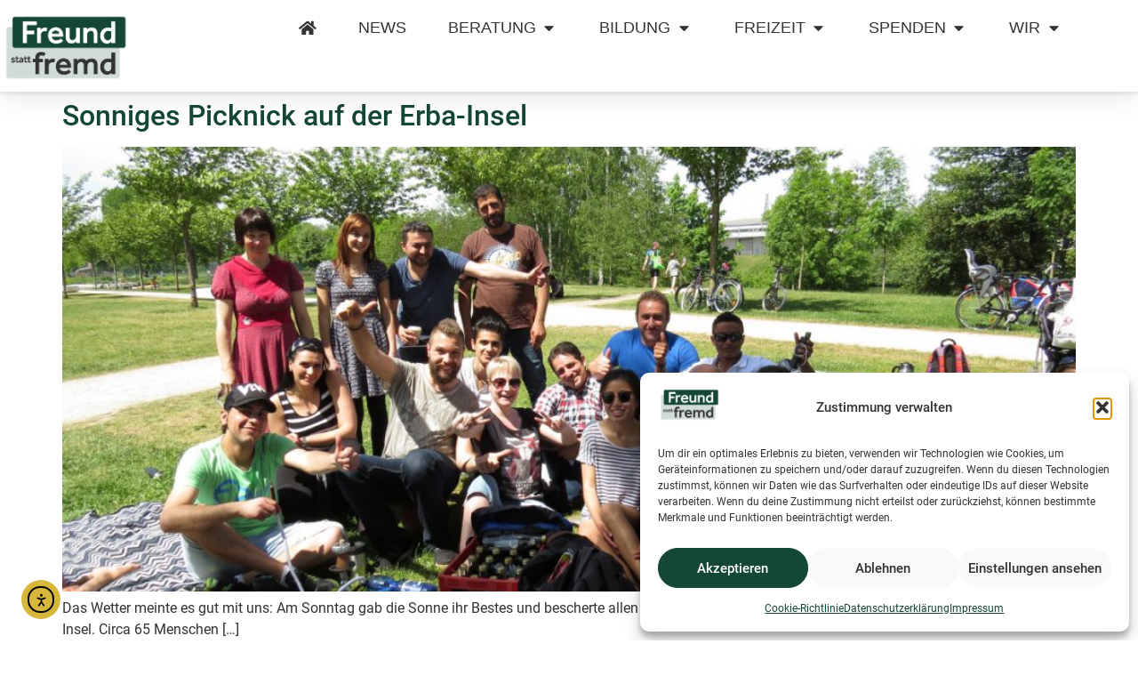

--- FILE ---
content_type: text/html; charset=UTF-8
request_url: https://freundstattfremd.de/tag/picknick/
body_size: 28243
content:
<!doctype html>
<html lang="de">
<head>
	<meta charset="UTF-8">
	<meta name="viewport" content="width=device-width, initial-scale=1">
	<link rel="profile" href="https://gmpg.org/xfn/11">
	<title>picknick &#8211; Freund statt fremd</title>
    <script>
    window.addEventListener('elementor/frontend/init', function() {
        elementorFrontend.hooks.addFilter( 'frontend/handlers/menu_anchor/scroll_top_distance', function(scrollTop) {
            // Get viewport width
            var viewportWidth = window.innerWidth;
 
            // Define scroll top distance based on viewport width
            if (viewportWidth >= 1025) {
                // Desktop
                return scrollTop - 120;
            } else if (viewportWidth >= 768 && viewportWidth <= 1024) {
                // Tablet
                return scrollTop - 120;
            } else {
                // Mobile
                return scrollTop - 120;
            }
        });
    });
    </script>
    <meta name='robots' content='max-image-preview:large' />
	<style>img:is([sizes="auto" i], [sizes^="auto," i]) { contain-intrinsic-size: 3000px 1500px }</style>
	<link rel='dns-prefetch' href='//cdn.elementor.com' />
<link rel="alternate" type="application/rss+xml" title="Freund statt fremd &raquo; Feed" href="https://freundstattfremd.de/feed/" />
<link rel="alternate" type="application/rss+xml" title="Freund statt fremd &raquo; Kommentar-Feed" href="https://freundstattfremd.de/comments/feed/" />
<link rel="alternate" type="text/calendar" title="Freund statt fremd &raquo; iCal Feed" href="https://freundstattfremd.de/events/?ical=1" />
<link rel="alternate" type="application/rss+xml" title="Freund statt fremd &raquo; picknick Schlagwort-Feed" href="https://freundstattfremd.de/tag/picknick/feed/" />
<script>
window._wpemojiSettings = {"baseUrl":"https:\/\/s.w.org\/images\/core\/emoji\/16.0.1\/72x72\/","ext":".png","svgUrl":"https:\/\/s.w.org\/images\/core\/emoji\/16.0.1\/svg\/","svgExt":".svg","source":{"concatemoji":"https:\/\/freundstattfremd.de\/wp-includes\/js\/wp-emoji-release.min.js?ver=6.8.3"}};
/*! This file is auto-generated */
!function(s,n){var o,i,e;function c(e){try{var t={supportTests:e,timestamp:(new Date).valueOf()};sessionStorage.setItem(o,JSON.stringify(t))}catch(e){}}function p(e,t,n){e.clearRect(0,0,e.canvas.width,e.canvas.height),e.fillText(t,0,0);var t=new Uint32Array(e.getImageData(0,0,e.canvas.width,e.canvas.height).data),a=(e.clearRect(0,0,e.canvas.width,e.canvas.height),e.fillText(n,0,0),new Uint32Array(e.getImageData(0,0,e.canvas.width,e.canvas.height).data));return t.every(function(e,t){return e===a[t]})}function u(e,t){e.clearRect(0,0,e.canvas.width,e.canvas.height),e.fillText(t,0,0);for(var n=e.getImageData(16,16,1,1),a=0;a<n.data.length;a++)if(0!==n.data[a])return!1;return!0}function f(e,t,n,a){switch(t){case"flag":return n(e,"\ud83c\udff3\ufe0f\u200d\u26a7\ufe0f","\ud83c\udff3\ufe0f\u200b\u26a7\ufe0f")?!1:!n(e,"\ud83c\udde8\ud83c\uddf6","\ud83c\udde8\u200b\ud83c\uddf6")&&!n(e,"\ud83c\udff4\udb40\udc67\udb40\udc62\udb40\udc65\udb40\udc6e\udb40\udc67\udb40\udc7f","\ud83c\udff4\u200b\udb40\udc67\u200b\udb40\udc62\u200b\udb40\udc65\u200b\udb40\udc6e\u200b\udb40\udc67\u200b\udb40\udc7f");case"emoji":return!a(e,"\ud83e\udedf")}return!1}function g(e,t,n,a){var r="undefined"!=typeof WorkerGlobalScope&&self instanceof WorkerGlobalScope?new OffscreenCanvas(300,150):s.createElement("canvas"),o=r.getContext("2d",{willReadFrequently:!0}),i=(o.textBaseline="top",o.font="600 32px Arial",{});return e.forEach(function(e){i[e]=t(o,e,n,a)}),i}function t(e){var t=s.createElement("script");t.src=e,t.defer=!0,s.head.appendChild(t)}"undefined"!=typeof Promise&&(o="wpEmojiSettingsSupports",i=["flag","emoji"],n.supports={everything:!0,everythingExceptFlag:!0},e=new Promise(function(e){s.addEventListener("DOMContentLoaded",e,{once:!0})}),new Promise(function(t){var n=function(){try{var e=JSON.parse(sessionStorage.getItem(o));if("object"==typeof e&&"number"==typeof e.timestamp&&(new Date).valueOf()<e.timestamp+604800&&"object"==typeof e.supportTests)return e.supportTests}catch(e){}return null}();if(!n){if("undefined"!=typeof Worker&&"undefined"!=typeof OffscreenCanvas&&"undefined"!=typeof URL&&URL.createObjectURL&&"undefined"!=typeof Blob)try{var e="postMessage("+g.toString()+"("+[JSON.stringify(i),f.toString(),p.toString(),u.toString()].join(",")+"));",a=new Blob([e],{type:"text/javascript"}),r=new Worker(URL.createObjectURL(a),{name:"wpTestEmojiSupports"});return void(r.onmessage=function(e){c(n=e.data),r.terminate(),t(n)})}catch(e){}c(n=g(i,f,p,u))}t(n)}).then(function(e){for(var t in e)n.supports[t]=e[t],n.supports.everything=n.supports.everything&&n.supports[t],"flag"!==t&&(n.supports.everythingExceptFlag=n.supports.everythingExceptFlag&&n.supports[t]);n.supports.everythingExceptFlag=n.supports.everythingExceptFlag&&!n.supports.flag,n.DOMReady=!1,n.readyCallback=function(){n.DOMReady=!0}}).then(function(){return e}).then(function(){var e;n.supports.everything||(n.readyCallback(),(e=n.source||{}).concatemoji?t(e.concatemoji):e.wpemoji&&e.twemoji&&(t(e.twemoji),t(e.wpemoji)))}))}((window,document),window._wpemojiSettings);
</script>
<link rel='stylesheet' id='tribe-events-pro-mini-calendar-block-styles-css' href='https://freundstattfremd.de/wp-content/plugins/events-calendar-pro/build/css/tribe-events-pro-mini-calendar-block.css?ver=7.7.11' media='all' />
<link rel='stylesheet' id='sbi_styles-css' href='https://freundstattfremd.de/wp-content/plugins/instagram-feed-pro/css/sbi-styles.min.css?ver=6.9.0' media='all' />
<style id='wp-emoji-styles-inline-css'>

	img.wp-smiley, img.emoji {
		display: inline !important;
		border: none !important;
		box-shadow: none !important;
		height: 1em !important;
		width: 1em !important;
		margin: 0 0.07em !important;
		vertical-align: -0.1em !important;
		background: none !important;
		padding: 0 !important;
	}
</style>
<link rel='stylesheet' id='wp-block-library-css' href='https://freundstattfremd.de/wp-includes/css/dist/block-library/style.min.css?ver=6.8.3' media='all' />
<style id='global-styles-inline-css'>
:root{--wp--preset--aspect-ratio--square: 1;--wp--preset--aspect-ratio--4-3: 4/3;--wp--preset--aspect-ratio--3-4: 3/4;--wp--preset--aspect-ratio--3-2: 3/2;--wp--preset--aspect-ratio--2-3: 2/3;--wp--preset--aspect-ratio--16-9: 16/9;--wp--preset--aspect-ratio--9-16: 9/16;--wp--preset--color--black: #000000;--wp--preset--color--cyan-bluish-gray: #abb8c3;--wp--preset--color--white: #ffffff;--wp--preset--color--pale-pink: #f78da7;--wp--preset--color--vivid-red: #cf2e2e;--wp--preset--color--luminous-vivid-orange: #ff6900;--wp--preset--color--luminous-vivid-amber: #fcb900;--wp--preset--color--light-green-cyan: #7bdcb5;--wp--preset--color--vivid-green-cyan: #00d084;--wp--preset--color--pale-cyan-blue: #8ed1fc;--wp--preset--color--vivid-cyan-blue: #0693e3;--wp--preset--color--vivid-purple: #9b51e0;--wp--preset--gradient--vivid-cyan-blue-to-vivid-purple: linear-gradient(135deg,rgba(6,147,227,1) 0%,rgb(155,81,224) 100%);--wp--preset--gradient--light-green-cyan-to-vivid-green-cyan: linear-gradient(135deg,rgb(122,220,180) 0%,rgb(0,208,130) 100%);--wp--preset--gradient--luminous-vivid-amber-to-luminous-vivid-orange: linear-gradient(135deg,rgba(252,185,0,1) 0%,rgba(255,105,0,1) 100%);--wp--preset--gradient--luminous-vivid-orange-to-vivid-red: linear-gradient(135deg,rgba(255,105,0,1) 0%,rgb(207,46,46) 100%);--wp--preset--gradient--very-light-gray-to-cyan-bluish-gray: linear-gradient(135deg,rgb(238,238,238) 0%,rgb(169,184,195) 100%);--wp--preset--gradient--cool-to-warm-spectrum: linear-gradient(135deg,rgb(74,234,220) 0%,rgb(151,120,209) 20%,rgb(207,42,186) 40%,rgb(238,44,130) 60%,rgb(251,105,98) 80%,rgb(254,248,76) 100%);--wp--preset--gradient--blush-light-purple: linear-gradient(135deg,rgb(255,206,236) 0%,rgb(152,150,240) 100%);--wp--preset--gradient--blush-bordeaux: linear-gradient(135deg,rgb(254,205,165) 0%,rgb(254,45,45) 50%,rgb(107,0,62) 100%);--wp--preset--gradient--luminous-dusk: linear-gradient(135deg,rgb(255,203,112) 0%,rgb(199,81,192) 50%,rgb(65,88,208) 100%);--wp--preset--gradient--pale-ocean: linear-gradient(135deg,rgb(255,245,203) 0%,rgb(182,227,212) 50%,rgb(51,167,181) 100%);--wp--preset--gradient--electric-grass: linear-gradient(135deg,rgb(202,248,128) 0%,rgb(113,206,126) 100%);--wp--preset--gradient--midnight: linear-gradient(135deg,rgb(2,3,129) 0%,rgb(40,116,252) 100%);--wp--preset--font-size--small: 13px;--wp--preset--font-size--medium: 20px;--wp--preset--font-size--large: 36px;--wp--preset--font-size--x-large: 42px;--wp--preset--spacing--20: 0.44rem;--wp--preset--spacing--30: 0.67rem;--wp--preset--spacing--40: 1rem;--wp--preset--spacing--50: 1.5rem;--wp--preset--spacing--60: 2.25rem;--wp--preset--spacing--70: 3.38rem;--wp--preset--spacing--80: 5.06rem;--wp--preset--shadow--natural: 6px 6px 9px rgba(0, 0, 0, 0.2);--wp--preset--shadow--deep: 12px 12px 50px rgba(0, 0, 0, 0.4);--wp--preset--shadow--sharp: 6px 6px 0px rgba(0, 0, 0, 0.2);--wp--preset--shadow--outlined: 6px 6px 0px -3px rgba(255, 255, 255, 1), 6px 6px rgba(0, 0, 0, 1);--wp--preset--shadow--crisp: 6px 6px 0px rgba(0, 0, 0, 1);}:root { --wp--style--global--content-size: 800px;--wp--style--global--wide-size: 1200px; }:where(body) { margin: 0; }.wp-site-blocks > .alignleft { float: left; margin-right: 2em; }.wp-site-blocks > .alignright { float: right; margin-left: 2em; }.wp-site-blocks > .aligncenter { justify-content: center; margin-left: auto; margin-right: auto; }:where(.wp-site-blocks) > * { margin-block-start: 24px; margin-block-end: 0; }:where(.wp-site-blocks) > :first-child { margin-block-start: 0; }:where(.wp-site-blocks) > :last-child { margin-block-end: 0; }:root { --wp--style--block-gap: 24px; }:root :where(.is-layout-flow) > :first-child{margin-block-start: 0;}:root :where(.is-layout-flow) > :last-child{margin-block-end: 0;}:root :where(.is-layout-flow) > *{margin-block-start: 24px;margin-block-end: 0;}:root :where(.is-layout-constrained) > :first-child{margin-block-start: 0;}:root :where(.is-layout-constrained) > :last-child{margin-block-end: 0;}:root :where(.is-layout-constrained) > *{margin-block-start: 24px;margin-block-end: 0;}:root :where(.is-layout-flex){gap: 24px;}:root :where(.is-layout-grid){gap: 24px;}.is-layout-flow > .alignleft{float: left;margin-inline-start: 0;margin-inline-end: 2em;}.is-layout-flow > .alignright{float: right;margin-inline-start: 2em;margin-inline-end: 0;}.is-layout-flow > .aligncenter{margin-left: auto !important;margin-right: auto !important;}.is-layout-constrained > .alignleft{float: left;margin-inline-start: 0;margin-inline-end: 2em;}.is-layout-constrained > .alignright{float: right;margin-inline-start: 2em;margin-inline-end: 0;}.is-layout-constrained > .aligncenter{margin-left: auto !important;margin-right: auto !important;}.is-layout-constrained > :where(:not(.alignleft):not(.alignright):not(.alignfull)){max-width: var(--wp--style--global--content-size);margin-left: auto !important;margin-right: auto !important;}.is-layout-constrained > .alignwide{max-width: var(--wp--style--global--wide-size);}body .is-layout-flex{display: flex;}.is-layout-flex{flex-wrap: wrap;align-items: center;}.is-layout-flex > :is(*, div){margin: 0;}body .is-layout-grid{display: grid;}.is-layout-grid > :is(*, div){margin: 0;}body{padding-top: 0px;padding-right: 0px;padding-bottom: 0px;padding-left: 0px;}a:where(:not(.wp-element-button)){text-decoration: underline;}:root :where(.wp-element-button, .wp-block-button__link){background-color: #32373c;border-width: 0;color: #fff;font-family: inherit;font-size: inherit;line-height: inherit;padding: calc(0.667em + 2px) calc(1.333em + 2px);text-decoration: none;}.has-black-color{color: var(--wp--preset--color--black) !important;}.has-cyan-bluish-gray-color{color: var(--wp--preset--color--cyan-bluish-gray) !important;}.has-white-color{color: var(--wp--preset--color--white) !important;}.has-pale-pink-color{color: var(--wp--preset--color--pale-pink) !important;}.has-vivid-red-color{color: var(--wp--preset--color--vivid-red) !important;}.has-luminous-vivid-orange-color{color: var(--wp--preset--color--luminous-vivid-orange) !important;}.has-luminous-vivid-amber-color{color: var(--wp--preset--color--luminous-vivid-amber) !important;}.has-light-green-cyan-color{color: var(--wp--preset--color--light-green-cyan) !important;}.has-vivid-green-cyan-color{color: var(--wp--preset--color--vivid-green-cyan) !important;}.has-pale-cyan-blue-color{color: var(--wp--preset--color--pale-cyan-blue) !important;}.has-vivid-cyan-blue-color{color: var(--wp--preset--color--vivid-cyan-blue) !important;}.has-vivid-purple-color{color: var(--wp--preset--color--vivid-purple) !important;}.has-black-background-color{background-color: var(--wp--preset--color--black) !important;}.has-cyan-bluish-gray-background-color{background-color: var(--wp--preset--color--cyan-bluish-gray) !important;}.has-white-background-color{background-color: var(--wp--preset--color--white) !important;}.has-pale-pink-background-color{background-color: var(--wp--preset--color--pale-pink) !important;}.has-vivid-red-background-color{background-color: var(--wp--preset--color--vivid-red) !important;}.has-luminous-vivid-orange-background-color{background-color: var(--wp--preset--color--luminous-vivid-orange) !important;}.has-luminous-vivid-amber-background-color{background-color: var(--wp--preset--color--luminous-vivid-amber) !important;}.has-light-green-cyan-background-color{background-color: var(--wp--preset--color--light-green-cyan) !important;}.has-vivid-green-cyan-background-color{background-color: var(--wp--preset--color--vivid-green-cyan) !important;}.has-pale-cyan-blue-background-color{background-color: var(--wp--preset--color--pale-cyan-blue) !important;}.has-vivid-cyan-blue-background-color{background-color: var(--wp--preset--color--vivid-cyan-blue) !important;}.has-vivid-purple-background-color{background-color: var(--wp--preset--color--vivid-purple) !important;}.has-black-border-color{border-color: var(--wp--preset--color--black) !important;}.has-cyan-bluish-gray-border-color{border-color: var(--wp--preset--color--cyan-bluish-gray) !important;}.has-white-border-color{border-color: var(--wp--preset--color--white) !important;}.has-pale-pink-border-color{border-color: var(--wp--preset--color--pale-pink) !important;}.has-vivid-red-border-color{border-color: var(--wp--preset--color--vivid-red) !important;}.has-luminous-vivid-orange-border-color{border-color: var(--wp--preset--color--luminous-vivid-orange) !important;}.has-luminous-vivid-amber-border-color{border-color: var(--wp--preset--color--luminous-vivid-amber) !important;}.has-light-green-cyan-border-color{border-color: var(--wp--preset--color--light-green-cyan) !important;}.has-vivid-green-cyan-border-color{border-color: var(--wp--preset--color--vivid-green-cyan) !important;}.has-pale-cyan-blue-border-color{border-color: var(--wp--preset--color--pale-cyan-blue) !important;}.has-vivid-cyan-blue-border-color{border-color: var(--wp--preset--color--vivid-cyan-blue) !important;}.has-vivid-purple-border-color{border-color: var(--wp--preset--color--vivid-purple) !important;}.has-vivid-cyan-blue-to-vivid-purple-gradient-background{background: var(--wp--preset--gradient--vivid-cyan-blue-to-vivid-purple) !important;}.has-light-green-cyan-to-vivid-green-cyan-gradient-background{background: var(--wp--preset--gradient--light-green-cyan-to-vivid-green-cyan) !important;}.has-luminous-vivid-amber-to-luminous-vivid-orange-gradient-background{background: var(--wp--preset--gradient--luminous-vivid-amber-to-luminous-vivid-orange) !important;}.has-luminous-vivid-orange-to-vivid-red-gradient-background{background: var(--wp--preset--gradient--luminous-vivid-orange-to-vivid-red) !important;}.has-very-light-gray-to-cyan-bluish-gray-gradient-background{background: var(--wp--preset--gradient--very-light-gray-to-cyan-bluish-gray) !important;}.has-cool-to-warm-spectrum-gradient-background{background: var(--wp--preset--gradient--cool-to-warm-spectrum) !important;}.has-blush-light-purple-gradient-background{background: var(--wp--preset--gradient--blush-light-purple) !important;}.has-blush-bordeaux-gradient-background{background: var(--wp--preset--gradient--blush-bordeaux) !important;}.has-luminous-dusk-gradient-background{background: var(--wp--preset--gradient--luminous-dusk) !important;}.has-pale-ocean-gradient-background{background: var(--wp--preset--gradient--pale-ocean) !important;}.has-electric-grass-gradient-background{background: var(--wp--preset--gradient--electric-grass) !important;}.has-midnight-gradient-background{background: var(--wp--preset--gradient--midnight) !important;}.has-small-font-size{font-size: var(--wp--preset--font-size--small) !important;}.has-medium-font-size{font-size: var(--wp--preset--font-size--medium) !important;}.has-large-font-size{font-size: var(--wp--preset--font-size--large) !important;}.has-x-large-font-size{font-size: var(--wp--preset--font-size--x-large) !important;}
:root :where(.wp-block-pullquote){font-size: 1.5em;line-height: 1.6;}
</style>
<link rel='stylesheet' id='tribe-events-v2-single-skeleton-css' href='https://freundstattfremd.de/wp-content/plugins/the-events-calendar/build/css/tribe-events-single-skeleton.css?ver=6.15.12.2' media='all' />
<link rel='stylesheet' id='tribe-events-v2-single-skeleton-full-css' href='https://freundstattfremd.de/wp-content/plugins/the-events-calendar/build/css/tribe-events-single-full.css?ver=6.15.12.2' media='all' />
<link rel='stylesheet' id='tec-events-elementor-widgets-base-styles-css' href='https://freundstattfremd.de/wp-content/plugins/the-events-calendar/build/css/integrations/plugins/elementor/widgets/widget-base.css?ver=6.15.12.2' media='all' />
<link rel='stylesheet' id='cmplz-general-css' href='https://freundstattfremd.de/wp-content/plugins/complianz-gdpr/assets/css/cookieblocker.min.css?ver=1764148825' media='all' />
<link rel='stylesheet' id='ea11y-widget-fonts-css' href='https://freundstattfremd.de/wp-content/plugins/pojo-accessibility/assets/build/fonts.css?ver=3.9.0' media='all' />
<link rel='stylesheet' id='ea11y-skip-link-css' href='https://freundstattfremd.de/wp-content/plugins/pojo-accessibility/assets/build/skip-link.css?ver=3.9.0' media='all' />
<link rel='stylesheet' id='hello-elementor-css' href='https://freundstattfremd.de/wp-content/themes/hello-elementor/assets/css/reset.css?ver=3.4.4' media='all' />
<link rel='stylesheet' id='hello-elementor-theme-style-css' href='https://freundstattfremd.de/wp-content/themes/hello-elementor/assets/css/theme.css?ver=3.4.4' media='all' />
<link rel='stylesheet' id='hello-elementor-header-footer-css' href='https://freundstattfremd.de/wp-content/themes/hello-elementor/assets/css/header-footer.css?ver=3.4.4' media='all' />
<link rel='stylesheet' id='chld_thm_cfg_child-css' href='https://freundstattfremd.de/wp-content/themes/fsf-v3-2024/style.css?ver=6.8.3' media='all' />
<link rel='stylesheet' id='elementor-frontend-css' href='https://freundstattfremd.de/wp-content/plugins/elementor/assets/css/frontend.min.css?ver=3.33.2' media='all' />
<style id='elementor-frontend-inline-css'>
@-webkit-keyframes ha_fadeIn{0%{opacity:0}to{opacity:1}}@keyframes ha_fadeIn{0%{opacity:0}to{opacity:1}}@-webkit-keyframes ha_zoomIn{0%{opacity:0;-webkit-transform:scale3d(.3,.3,.3);transform:scale3d(.3,.3,.3)}50%{opacity:1}}@keyframes ha_zoomIn{0%{opacity:0;-webkit-transform:scale3d(.3,.3,.3);transform:scale3d(.3,.3,.3)}50%{opacity:1}}@-webkit-keyframes ha_rollIn{0%{opacity:0;-webkit-transform:translate3d(-100%,0,0) rotate3d(0,0,1,-120deg);transform:translate3d(-100%,0,0) rotate3d(0,0,1,-120deg)}to{opacity:1}}@keyframes ha_rollIn{0%{opacity:0;-webkit-transform:translate3d(-100%,0,0) rotate3d(0,0,1,-120deg);transform:translate3d(-100%,0,0) rotate3d(0,0,1,-120deg)}to{opacity:1}}@-webkit-keyframes ha_bounce{0%,20%,53%,to{-webkit-animation-timing-function:cubic-bezier(.215,.61,.355,1);animation-timing-function:cubic-bezier(.215,.61,.355,1)}40%,43%{-webkit-transform:translate3d(0,-30px,0) scaleY(1.1);transform:translate3d(0,-30px,0) scaleY(1.1);-webkit-animation-timing-function:cubic-bezier(.755,.05,.855,.06);animation-timing-function:cubic-bezier(.755,.05,.855,.06)}70%{-webkit-transform:translate3d(0,-15px,0) scaleY(1.05);transform:translate3d(0,-15px,0) scaleY(1.05);-webkit-animation-timing-function:cubic-bezier(.755,.05,.855,.06);animation-timing-function:cubic-bezier(.755,.05,.855,.06)}80%{-webkit-transition-timing-function:cubic-bezier(.215,.61,.355,1);transition-timing-function:cubic-bezier(.215,.61,.355,1);-webkit-transform:translate3d(0,0,0) scaleY(.95);transform:translate3d(0,0,0) scaleY(.95)}90%{-webkit-transform:translate3d(0,-4px,0) scaleY(1.02);transform:translate3d(0,-4px,0) scaleY(1.02)}}@keyframes ha_bounce{0%,20%,53%,to{-webkit-animation-timing-function:cubic-bezier(.215,.61,.355,1);animation-timing-function:cubic-bezier(.215,.61,.355,1)}40%,43%{-webkit-transform:translate3d(0,-30px,0) scaleY(1.1);transform:translate3d(0,-30px,0) scaleY(1.1);-webkit-animation-timing-function:cubic-bezier(.755,.05,.855,.06);animation-timing-function:cubic-bezier(.755,.05,.855,.06)}70%{-webkit-transform:translate3d(0,-15px,0) scaleY(1.05);transform:translate3d(0,-15px,0) scaleY(1.05);-webkit-animation-timing-function:cubic-bezier(.755,.05,.855,.06);animation-timing-function:cubic-bezier(.755,.05,.855,.06)}80%{-webkit-transition-timing-function:cubic-bezier(.215,.61,.355,1);transition-timing-function:cubic-bezier(.215,.61,.355,1);-webkit-transform:translate3d(0,0,0) scaleY(.95);transform:translate3d(0,0,0) scaleY(.95)}90%{-webkit-transform:translate3d(0,-4px,0) scaleY(1.02);transform:translate3d(0,-4px,0) scaleY(1.02)}}@-webkit-keyframes ha_bounceIn{0%,20%,40%,60%,80%,to{-webkit-animation-timing-function:cubic-bezier(.215,.61,.355,1);animation-timing-function:cubic-bezier(.215,.61,.355,1)}0%{opacity:0;-webkit-transform:scale3d(.3,.3,.3);transform:scale3d(.3,.3,.3)}20%{-webkit-transform:scale3d(1.1,1.1,1.1);transform:scale3d(1.1,1.1,1.1)}40%{-webkit-transform:scale3d(.9,.9,.9);transform:scale3d(.9,.9,.9)}60%{opacity:1;-webkit-transform:scale3d(1.03,1.03,1.03);transform:scale3d(1.03,1.03,1.03)}80%{-webkit-transform:scale3d(.97,.97,.97);transform:scale3d(.97,.97,.97)}to{opacity:1}}@keyframes ha_bounceIn{0%,20%,40%,60%,80%,to{-webkit-animation-timing-function:cubic-bezier(.215,.61,.355,1);animation-timing-function:cubic-bezier(.215,.61,.355,1)}0%{opacity:0;-webkit-transform:scale3d(.3,.3,.3);transform:scale3d(.3,.3,.3)}20%{-webkit-transform:scale3d(1.1,1.1,1.1);transform:scale3d(1.1,1.1,1.1)}40%{-webkit-transform:scale3d(.9,.9,.9);transform:scale3d(.9,.9,.9)}60%{opacity:1;-webkit-transform:scale3d(1.03,1.03,1.03);transform:scale3d(1.03,1.03,1.03)}80%{-webkit-transform:scale3d(.97,.97,.97);transform:scale3d(.97,.97,.97)}to{opacity:1}}@-webkit-keyframes ha_flipInX{0%{opacity:0;-webkit-transform:perspective(400px) rotate3d(1,0,0,90deg);transform:perspective(400px) rotate3d(1,0,0,90deg);-webkit-animation-timing-function:ease-in;animation-timing-function:ease-in}40%{-webkit-transform:perspective(400px) rotate3d(1,0,0,-20deg);transform:perspective(400px) rotate3d(1,0,0,-20deg);-webkit-animation-timing-function:ease-in;animation-timing-function:ease-in}60%{opacity:1;-webkit-transform:perspective(400px) rotate3d(1,0,0,10deg);transform:perspective(400px) rotate3d(1,0,0,10deg)}80%{-webkit-transform:perspective(400px) rotate3d(1,0,0,-5deg);transform:perspective(400px) rotate3d(1,0,0,-5deg)}}@keyframes ha_flipInX{0%{opacity:0;-webkit-transform:perspective(400px) rotate3d(1,0,0,90deg);transform:perspective(400px) rotate3d(1,0,0,90deg);-webkit-animation-timing-function:ease-in;animation-timing-function:ease-in}40%{-webkit-transform:perspective(400px) rotate3d(1,0,0,-20deg);transform:perspective(400px) rotate3d(1,0,0,-20deg);-webkit-animation-timing-function:ease-in;animation-timing-function:ease-in}60%{opacity:1;-webkit-transform:perspective(400px) rotate3d(1,0,0,10deg);transform:perspective(400px) rotate3d(1,0,0,10deg)}80%{-webkit-transform:perspective(400px) rotate3d(1,0,0,-5deg);transform:perspective(400px) rotate3d(1,0,0,-5deg)}}@-webkit-keyframes ha_flipInY{0%{opacity:0;-webkit-transform:perspective(400px) rotate3d(0,1,0,90deg);transform:perspective(400px) rotate3d(0,1,0,90deg);-webkit-animation-timing-function:ease-in;animation-timing-function:ease-in}40%{-webkit-transform:perspective(400px) rotate3d(0,1,0,-20deg);transform:perspective(400px) rotate3d(0,1,0,-20deg);-webkit-animation-timing-function:ease-in;animation-timing-function:ease-in}60%{opacity:1;-webkit-transform:perspective(400px) rotate3d(0,1,0,10deg);transform:perspective(400px) rotate3d(0,1,0,10deg)}80%{-webkit-transform:perspective(400px) rotate3d(0,1,0,-5deg);transform:perspective(400px) rotate3d(0,1,0,-5deg)}}@keyframes ha_flipInY{0%{opacity:0;-webkit-transform:perspective(400px) rotate3d(0,1,0,90deg);transform:perspective(400px) rotate3d(0,1,0,90deg);-webkit-animation-timing-function:ease-in;animation-timing-function:ease-in}40%{-webkit-transform:perspective(400px) rotate3d(0,1,0,-20deg);transform:perspective(400px) rotate3d(0,1,0,-20deg);-webkit-animation-timing-function:ease-in;animation-timing-function:ease-in}60%{opacity:1;-webkit-transform:perspective(400px) rotate3d(0,1,0,10deg);transform:perspective(400px) rotate3d(0,1,0,10deg)}80%{-webkit-transform:perspective(400px) rotate3d(0,1,0,-5deg);transform:perspective(400px) rotate3d(0,1,0,-5deg)}}@-webkit-keyframes ha_swing{20%{-webkit-transform:rotate3d(0,0,1,15deg);transform:rotate3d(0,0,1,15deg)}40%{-webkit-transform:rotate3d(0,0,1,-10deg);transform:rotate3d(0,0,1,-10deg)}60%{-webkit-transform:rotate3d(0,0,1,5deg);transform:rotate3d(0,0,1,5deg)}80%{-webkit-transform:rotate3d(0,0,1,-5deg);transform:rotate3d(0,0,1,-5deg)}}@keyframes ha_swing{20%{-webkit-transform:rotate3d(0,0,1,15deg);transform:rotate3d(0,0,1,15deg)}40%{-webkit-transform:rotate3d(0,0,1,-10deg);transform:rotate3d(0,0,1,-10deg)}60%{-webkit-transform:rotate3d(0,0,1,5deg);transform:rotate3d(0,0,1,5deg)}80%{-webkit-transform:rotate3d(0,0,1,-5deg);transform:rotate3d(0,0,1,-5deg)}}@-webkit-keyframes ha_slideInDown{0%{visibility:visible;-webkit-transform:translate3d(0,-100%,0);transform:translate3d(0,-100%,0)}}@keyframes ha_slideInDown{0%{visibility:visible;-webkit-transform:translate3d(0,-100%,0);transform:translate3d(0,-100%,0)}}@-webkit-keyframes ha_slideInUp{0%{visibility:visible;-webkit-transform:translate3d(0,100%,0);transform:translate3d(0,100%,0)}}@keyframes ha_slideInUp{0%{visibility:visible;-webkit-transform:translate3d(0,100%,0);transform:translate3d(0,100%,0)}}@-webkit-keyframes ha_slideInLeft{0%{visibility:visible;-webkit-transform:translate3d(-100%,0,0);transform:translate3d(-100%,0,0)}}@keyframes ha_slideInLeft{0%{visibility:visible;-webkit-transform:translate3d(-100%,0,0);transform:translate3d(-100%,0,0)}}@-webkit-keyframes ha_slideInRight{0%{visibility:visible;-webkit-transform:translate3d(100%,0,0);transform:translate3d(100%,0,0)}}@keyframes ha_slideInRight{0%{visibility:visible;-webkit-transform:translate3d(100%,0,0);transform:translate3d(100%,0,0)}}.ha_fadeIn{-webkit-animation-name:ha_fadeIn;animation-name:ha_fadeIn}.ha_zoomIn{-webkit-animation-name:ha_zoomIn;animation-name:ha_zoomIn}.ha_rollIn{-webkit-animation-name:ha_rollIn;animation-name:ha_rollIn}.ha_bounce{-webkit-transform-origin:center bottom;-ms-transform-origin:center bottom;transform-origin:center bottom;-webkit-animation-name:ha_bounce;animation-name:ha_bounce}.ha_bounceIn{-webkit-animation-name:ha_bounceIn;animation-name:ha_bounceIn;-webkit-animation-duration:.75s;-webkit-animation-duration:calc(var(--animate-duration)*.75);animation-duration:.75s;animation-duration:calc(var(--animate-duration)*.75)}.ha_flipInX,.ha_flipInY{-webkit-animation-name:ha_flipInX;animation-name:ha_flipInX;-webkit-backface-visibility:visible!important;backface-visibility:visible!important}.ha_flipInY{-webkit-animation-name:ha_flipInY;animation-name:ha_flipInY}.ha_swing{-webkit-transform-origin:top center;-ms-transform-origin:top center;transform-origin:top center;-webkit-animation-name:ha_swing;animation-name:ha_swing}.ha_slideInDown{-webkit-animation-name:ha_slideInDown;animation-name:ha_slideInDown}.ha_slideInUp{-webkit-animation-name:ha_slideInUp;animation-name:ha_slideInUp}.ha_slideInLeft{-webkit-animation-name:ha_slideInLeft;animation-name:ha_slideInLeft}.ha_slideInRight{-webkit-animation-name:ha_slideInRight;animation-name:ha_slideInRight}.ha-css-transform-yes{-webkit-transition-duration:var(--ha-tfx-transition-duration, .2s);transition-duration:var(--ha-tfx-transition-duration, .2s);-webkit-transition-property:-webkit-transform;transition-property:transform;transition-property:transform,-webkit-transform;-webkit-transform:translate(var(--ha-tfx-translate-x, 0),var(--ha-tfx-translate-y, 0)) scale(var(--ha-tfx-scale-x, 1),var(--ha-tfx-scale-y, 1)) skew(var(--ha-tfx-skew-x, 0),var(--ha-tfx-skew-y, 0)) rotateX(var(--ha-tfx-rotate-x, 0)) rotateY(var(--ha-tfx-rotate-y, 0)) rotateZ(var(--ha-tfx-rotate-z, 0));transform:translate(var(--ha-tfx-translate-x, 0),var(--ha-tfx-translate-y, 0)) scale(var(--ha-tfx-scale-x, 1),var(--ha-tfx-scale-y, 1)) skew(var(--ha-tfx-skew-x, 0),var(--ha-tfx-skew-y, 0)) rotateX(var(--ha-tfx-rotate-x, 0)) rotateY(var(--ha-tfx-rotate-y, 0)) rotateZ(var(--ha-tfx-rotate-z, 0))}.ha-css-transform-yes:hover{-webkit-transform:translate(var(--ha-tfx-translate-x-hover, var(--ha-tfx-translate-x, 0)),var(--ha-tfx-translate-y-hover, var(--ha-tfx-translate-y, 0))) scale(var(--ha-tfx-scale-x-hover, var(--ha-tfx-scale-x, 1)),var(--ha-tfx-scale-y-hover, var(--ha-tfx-scale-y, 1))) skew(var(--ha-tfx-skew-x-hover, var(--ha-tfx-skew-x, 0)),var(--ha-tfx-skew-y-hover, var(--ha-tfx-skew-y, 0))) rotateX(var(--ha-tfx-rotate-x-hover, var(--ha-tfx-rotate-x, 0))) rotateY(var(--ha-tfx-rotate-y-hover, var(--ha-tfx-rotate-y, 0))) rotateZ(var(--ha-tfx-rotate-z-hover, var(--ha-tfx-rotate-z, 0)));transform:translate(var(--ha-tfx-translate-x-hover, var(--ha-tfx-translate-x, 0)),var(--ha-tfx-translate-y-hover, var(--ha-tfx-translate-y, 0))) scale(var(--ha-tfx-scale-x-hover, var(--ha-tfx-scale-x, 1)),var(--ha-tfx-scale-y-hover, var(--ha-tfx-scale-y, 1))) skew(var(--ha-tfx-skew-x-hover, var(--ha-tfx-skew-x, 0)),var(--ha-tfx-skew-y-hover, var(--ha-tfx-skew-y, 0))) rotateX(var(--ha-tfx-rotate-x-hover, var(--ha-tfx-rotate-x, 0))) rotateY(var(--ha-tfx-rotate-y-hover, var(--ha-tfx-rotate-y, 0))) rotateZ(var(--ha-tfx-rotate-z-hover, var(--ha-tfx-rotate-z, 0)))}.happy-addon>.elementor-widget-container{word-wrap:break-word;overflow-wrap:break-word}.happy-addon>.elementor-widget-container,.happy-addon>.elementor-widget-container *{-webkit-box-sizing:border-box;box-sizing:border-box}.happy-addon:not(:has(.elementor-widget-container)),.happy-addon:not(:has(.elementor-widget-container)) *{-webkit-box-sizing:border-box;box-sizing:border-box;word-wrap:break-word;overflow-wrap:break-word}.happy-addon p:empty{display:none}.happy-addon .elementor-inline-editing{min-height:auto!important}.happy-addon-pro img{max-width:100%;height:auto;-o-object-fit:cover;object-fit:cover}.ha-screen-reader-text{position:absolute;overflow:hidden;clip:rect(1px,1px,1px,1px);margin:-1px;padding:0;width:1px;height:1px;border:0;word-wrap:normal!important;-webkit-clip-path:inset(50%);clip-path:inset(50%)}.ha-has-bg-overlay>.elementor-widget-container{position:relative;z-index:1}.ha-has-bg-overlay>.elementor-widget-container:before{position:absolute;top:0;left:0;z-index:-1;width:100%;height:100%;content:""}.ha-has-bg-overlay:not(:has(.elementor-widget-container)){position:relative;z-index:1}.ha-has-bg-overlay:not(:has(.elementor-widget-container)):before{position:absolute;top:0;left:0;z-index:-1;width:100%;height:100%;content:""}.ha-popup--is-enabled .ha-js-popup,.ha-popup--is-enabled .ha-js-popup img{cursor:-webkit-zoom-in!important;cursor:zoom-in!important}.mfp-wrap .mfp-arrow,.mfp-wrap .mfp-close{background-color:transparent}.mfp-wrap .mfp-arrow:focus,.mfp-wrap .mfp-close:focus{outline-width:thin}.ha-advanced-tooltip-enable{position:relative;cursor:pointer;--ha-tooltip-arrow-color:black;--ha-tooltip-arrow-distance:0}.ha-advanced-tooltip-enable .ha-advanced-tooltip-content{position:absolute;z-index:999;display:none;padding:5px 0;width:120px;height:auto;border-radius:6px;background-color:#000;color:#fff;text-align:center;opacity:0}.ha-advanced-tooltip-enable .ha-advanced-tooltip-content::after{position:absolute;border-width:5px;border-style:solid;content:""}.ha-advanced-tooltip-enable .ha-advanced-tooltip-content.no-arrow::after{visibility:hidden}.ha-advanced-tooltip-enable .ha-advanced-tooltip-content.show{display:inline-block;opacity:1}.ha-advanced-tooltip-enable.ha-advanced-tooltip-top .ha-advanced-tooltip-content,body[data-elementor-device-mode=tablet] .ha-advanced-tooltip-enable.ha-advanced-tooltip-tablet-top .ha-advanced-tooltip-content{top:unset;right:0;bottom:calc(101% + var(--ha-tooltip-arrow-distance));left:0;margin:0 auto}.ha-advanced-tooltip-enable.ha-advanced-tooltip-top .ha-advanced-tooltip-content::after,body[data-elementor-device-mode=tablet] .ha-advanced-tooltip-enable.ha-advanced-tooltip-tablet-top .ha-advanced-tooltip-content::after{top:100%;right:unset;bottom:unset;left:50%;border-color:var(--ha-tooltip-arrow-color) transparent transparent transparent;-webkit-transform:translateX(-50%);-ms-transform:translateX(-50%);transform:translateX(-50%)}.ha-advanced-tooltip-enable.ha-advanced-tooltip-bottom .ha-advanced-tooltip-content,body[data-elementor-device-mode=tablet] .ha-advanced-tooltip-enable.ha-advanced-tooltip-tablet-bottom .ha-advanced-tooltip-content{top:calc(101% + var(--ha-tooltip-arrow-distance));right:0;bottom:unset;left:0;margin:0 auto}.ha-advanced-tooltip-enable.ha-advanced-tooltip-bottom .ha-advanced-tooltip-content::after,body[data-elementor-device-mode=tablet] .ha-advanced-tooltip-enable.ha-advanced-tooltip-tablet-bottom .ha-advanced-tooltip-content::after{top:unset;right:unset;bottom:100%;left:50%;border-color:transparent transparent var(--ha-tooltip-arrow-color) transparent;-webkit-transform:translateX(-50%);-ms-transform:translateX(-50%);transform:translateX(-50%)}.ha-advanced-tooltip-enable.ha-advanced-tooltip-left .ha-advanced-tooltip-content,body[data-elementor-device-mode=tablet] .ha-advanced-tooltip-enable.ha-advanced-tooltip-tablet-left .ha-advanced-tooltip-content{top:50%;right:calc(101% + var(--ha-tooltip-arrow-distance));bottom:unset;left:unset;-webkit-transform:translateY(-50%);-ms-transform:translateY(-50%);transform:translateY(-50%)}.ha-advanced-tooltip-enable.ha-advanced-tooltip-left .ha-advanced-tooltip-content::after,body[data-elementor-device-mode=tablet] .ha-advanced-tooltip-enable.ha-advanced-tooltip-tablet-left .ha-advanced-tooltip-content::after{top:50%;right:unset;bottom:unset;left:100%;border-color:transparent transparent transparent var(--ha-tooltip-arrow-color);-webkit-transform:translateY(-50%);-ms-transform:translateY(-50%);transform:translateY(-50%)}.ha-advanced-tooltip-enable.ha-advanced-tooltip-right .ha-advanced-tooltip-content,body[data-elementor-device-mode=tablet] .ha-advanced-tooltip-enable.ha-advanced-tooltip-tablet-right .ha-advanced-tooltip-content{top:50%;right:unset;bottom:unset;left:calc(101% + var(--ha-tooltip-arrow-distance));-webkit-transform:translateY(-50%);-ms-transform:translateY(-50%);transform:translateY(-50%)}.ha-advanced-tooltip-enable.ha-advanced-tooltip-right .ha-advanced-tooltip-content::after,body[data-elementor-device-mode=tablet] .ha-advanced-tooltip-enable.ha-advanced-tooltip-tablet-right .ha-advanced-tooltip-content::after{top:50%;right:100%;bottom:unset;left:unset;border-color:transparent var(--ha-tooltip-arrow-color) transparent transparent;-webkit-transform:translateY(-50%);-ms-transform:translateY(-50%);transform:translateY(-50%)}body[data-elementor-device-mode=mobile] .ha-advanced-tooltip-enable.ha-advanced-tooltip-mobile-top .ha-advanced-tooltip-content{top:unset;right:0;bottom:calc(101% + var(--ha-tooltip-arrow-distance));left:0;margin:0 auto}body[data-elementor-device-mode=mobile] .ha-advanced-tooltip-enable.ha-advanced-tooltip-mobile-top .ha-advanced-tooltip-content::after{top:100%;right:unset;bottom:unset;left:50%;border-color:var(--ha-tooltip-arrow-color) transparent transparent transparent;-webkit-transform:translateX(-50%);-ms-transform:translateX(-50%);transform:translateX(-50%)}body[data-elementor-device-mode=mobile] .ha-advanced-tooltip-enable.ha-advanced-tooltip-mobile-bottom .ha-advanced-tooltip-content{top:calc(101% + var(--ha-tooltip-arrow-distance));right:0;bottom:unset;left:0;margin:0 auto}body[data-elementor-device-mode=mobile] .ha-advanced-tooltip-enable.ha-advanced-tooltip-mobile-bottom .ha-advanced-tooltip-content::after{top:unset;right:unset;bottom:100%;left:50%;border-color:transparent transparent var(--ha-tooltip-arrow-color) transparent;-webkit-transform:translateX(-50%);-ms-transform:translateX(-50%);transform:translateX(-50%)}body[data-elementor-device-mode=mobile] .ha-advanced-tooltip-enable.ha-advanced-tooltip-mobile-left .ha-advanced-tooltip-content{top:50%;right:calc(101% + var(--ha-tooltip-arrow-distance));bottom:unset;left:unset;-webkit-transform:translateY(-50%);-ms-transform:translateY(-50%);transform:translateY(-50%)}body[data-elementor-device-mode=mobile] .ha-advanced-tooltip-enable.ha-advanced-tooltip-mobile-left .ha-advanced-tooltip-content::after{top:50%;right:unset;bottom:unset;left:100%;border-color:transparent transparent transparent var(--ha-tooltip-arrow-color);-webkit-transform:translateY(-50%);-ms-transform:translateY(-50%);transform:translateY(-50%)}body[data-elementor-device-mode=mobile] .ha-advanced-tooltip-enable.ha-advanced-tooltip-mobile-right .ha-advanced-tooltip-content{top:50%;right:unset;bottom:unset;left:calc(101% + var(--ha-tooltip-arrow-distance));-webkit-transform:translateY(-50%);-ms-transform:translateY(-50%);transform:translateY(-50%)}body[data-elementor-device-mode=mobile] .ha-advanced-tooltip-enable.ha-advanced-tooltip-mobile-right .ha-advanced-tooltip-content::after{top:50%;right:100%;bottom:unset;left:unset;border-color:transparent var(--ha-tooltip-arrow-color) transparent transparent;-webkit-transform:translateY(-50%);-ms-transform:translateY(-50%);transform:translateY(-50%)}body.elementor-editor-active .happy-addon.ha-gravityforms .gform_wrapper{display:block!important}.ha-scroll-to-top-wrap.ha-scroll-to-top-hide{display:none}.ha-scroll-to-top-wrap.edit-mode,.ha-scroll-to-top-wrap.single-page-off{display:none!important}.ha-scroll-to-top-button{position:fixed;right:15px;bottom:15px;z-index:9999;display:-webkit-box;display:-webkit-flex;display:-ms-flexbox;display:flex;-webkit-box-align:center;-webkit-align-items:center;align-items:center;-ms-flex-align:center;-webkit-box-pack:center;-ms-flex-pack:center;-webkit-justify-content:center;justify-content:center;width:50px;height:50px;border-radius:50px;background-color:#5636d1;color:#fff;text-align:center;opacity:1;cursor:pointer;-webkit-transition:all .3s;transition:all .3s}.ha-scroll-to-top-button i{color:#fff;font-size:16px}.ha-scroll-to-top-button:hover{background-color:#e2498a}
</style>
<link rel='stylesheet' id='widget-image-css' href='https://freundstattfremd.de/wp-content/plugins/elementor/assets/css/widget-image.min.css?ver=3.33.2' media='all' />
<link rel='stylesheet' id='widget-heading-css' href='https://freundstattfremd.de/wp-content/plugins/elementor/assets/css/widget-heading.min.css?ver=3.33.2' media='all' />
<link rel='stylesheet' id='e-animation-grow-css' href='https://freundstattfremd.de/wp-content/plugins/elementor/assets/lib/animations/styles/e-animation-grow.min.css?ver=3.33.2' media='all' />
<link rel='stylesheet' id='widget-icon-list-css' href='https://freundstattfremd.de/wp-content/plugins/elementor/assets/css/widget-icon-list.min.css?ver=3.33.2' media='all' />
<link rel='stylesheet' id='widget-mega-menu-css' href='https://freundstattfremd.de/wp-content/plugins/elementor-pro/assets/css/widget-mega-menu.min.css?ver=3.31.2' media='all' />
<link rel='stylesheet' id='widget-nav-menu-css' href='https://freundstattfremd.de/wp-content/plugins/elementor-pro/assets/css/widget-nav-menu.min.css?ver=3.31.2' media='all' />
<link rel='stylesheet' id='e-sticky-css' href='https://freundstattfremd.de/wp-content/plugins/elementor-pro/assets/css/modules/sticky.min.css?ver=3.31.2' media='all' />
<link rel='stylesheet' id='elementor-icons-css' href='https://freundstattfremd.de/wp-content/plugins/elementor/assets/lib/eicons/css/elementor-icons.min.css?ver=5.44.0' media='all' />
<link rel='stylesheet' id='elementor-post-6908-css' href='https://freundstattfremd.de/wp-content/uploads/elementor/css/post-6908.css?ver=1764148878' media='all' />
<link rel='stylesheet' id='font-awesome-5-all-css' href='https://freundstattfremd.de/wp-content/plugins/elementor/assets/lib/font-awesome/css/all.min.css?ver=3.33.2' media='all' />
<link rel='stylesheet' id='font-awesome-4-shim-css' href='https://freundstattfremd.de/wp-content/plugins/elementor/assets/lib/font-awesome/css/v4-shims.min.css?ver=3.33.2' media='all' />
<link rel='stylesheet' id='sbistyles-css' href='https://freundstattfremd.de/wp-content/plugins/instagram-feed-pro/css/sbi-styles.min.css?ver=6.9.0' media='all' />
<link rel='stylesheet' id='elementor-post-13336-css' href='https://freundstattfremd.de/wp-content/uploads/elementor/css/post-13336.css?ver=1764148880' media='all' />
<link rel='stylesheet' id='happy-icons-css' href='https://freundstattfremd.de/wp-content/plugins/happy-elementor-addons/assets/fonts/style.min.css?ver=3.20.2' media='all' />
<link rel='stylesheet' id='font-awesome-css' href='https://freundstattfremd.de/wp-content/plugins/elementor/assets/lib/font-awesome/css/font-awesome.min.css?ver=4.7.0' media='all' />
<link rel='stylesheet' id='elementor-post-9422-css' href='https://freundstattfremd.de/wp-content/uploads/elementor/css/post-9422.css?ver=1764148880' media='all' />
<link rel='stylesheet' id='tec-variables-skeleton-css' href='https://freundstattfremd.de/wp-content/plugins/the-events-calendar/common/build/css/variables-skeleton.css?ver=6.10.0' media='all' />
<link rel='stylesheet' id='tec-variables-full-css' href='https://freundstattfremd.de/wp-content/plugins/the-events-calendar/common/build/css/variables-full.css?ver=6.10.0' media='all' />
<link rel='stylesheet' id='tribe-events-v2-virtual-single-block-css' href='https://freundstattfremd.de/wp-content/plugins/events-calendar-pro/build/css/events-virtual-single-block.css?ver=7.7.11' media='all' />
<link rel='stylesheet' id='elementor-icons-shared-0-css' href='https://freundstattfremd.de/wp-content/plugins/elementor/assets/lib/font-awesome/css/fontawesome.min.css?ver=5.15.3' media='all' />
<link rel='stylesheet' id='elementor-icons-fa-solid-css' href='https://freundstattfremd.de/wp-content/plugins/elementor/assets/lib/font-awesome/css/solid.min.css?ver=5.15.3' media='all' />
<script type="text/plain" data-service="burst" data-category="statistics" async data-cmplz-src="https://freundstattfremd.de/wp-content/plugins/burst-statistics/helpers/timeme/timeme.min.js?ver=1764148816" id="burst-timeme-js"></script>
<script id="burst-js-extra">
var burst = {"tracking":{"isInitialHit":true,"lastUpdateTimestamp":0,"beacon_url":"https:\/\/freundstattfremd.de\/wp-content\/plugins\/burst-statistics\/endpoint.php","ajaxUrl":"https:\/\/freundstattfremd.de\/wp-admin\/admin-ajax.php"},"options":{"cookieless":0,"pageUrl":"https:\/\/freundstattfremd.de\/2016\/05\/sonniges-picknick-auf-der-erba-insel\/","beacon_enabled":1,"do_not_track":0,"enable_turbo_mode":0,"track_url_change":0,"cookie_retention_days":30,"debug":0},"goals":{"completed":[],"scriptUrl":"https:\/\/freundstattfremd.de\/wp-content\/plugins\/burst-statistics\/assets\/js\/build\/burst-goals.js?v=1764148816","active":[]},"cache":{"uid":null,"fingerprint":null,"isUserAgent":null,"isDoNotTrack":null,"useCookies":null}};
</script>
<script type="text/plain" data-service="burst" data-category="statistics" async data-cmplz-src="https://freundstattfremd.de/wp-content/plugins/burst-statistics/assets/js/build/burst.min.js?ver=1764148816" id="burst-js"></script>
<script src="https://freundstattfremd.de/wp-includes/js/jquery/jquery.min.js?ver=3.7.1" id="jquery-core-js"></script>
<script src="https://freundstattfremd.de/wp-includes/js/jquery/jquery-migrate.min.js?ver=3.4.1" id="jquery-migrate-js"></script>
<script src="https://freundstattfremd.de/wp-content/plugins/elementor/assets/lib/font-awesome/js/v4-shims.min.js?ver=3.33.2" id="font-awesome-4-shim-js"></script>
<link rel="https://api.w.org/" href="https://freundstattfremd.de/wp-json/" /><link rel="alternate" title="JSON" type="application/json" href="https://freundstattfremd.de/wp-json/wp/v2/tags/193" /><link rel="EditURI" type="application/rsd+xml" title="RSD" href="https://freundstattfremd.de/xmlrpc.php?rsd" />
<meta name="generator" content="WordPress 6.8.3" />
<meta name="tec-api-version" content="v1"><meta name="tec-api-origin" content="https://freundstattfremd.de"><link rel="alternate" href="https://freundstattfremd.de/wp-json/tribe/events/v1/events/?tags=picknick" />			<style>.cmplz-hidden {
					display: none !important;
				}</style><meta name="generator" content="Elementor 3.33.2; features: additional_custom_breakpoints; settings: css_print_method-external, google_font-enabled, font_display-auto">
			<style>
				.e-con.e-parent:nth-of-type(n+4):not(.e-lazyloaded):not(.e-no-lazyload),
				.e-con.e-parent:nth-of-type(n+4):not(.e-lazyloaded):not(.e-no-lazyload) * {
					background-image: none !important;
				}
				@media screen and (max-height: 1024px) {
					.e-con.e-parent:nth-of-type(n+3):not(.e-lazyloaded):not(.e-no-lazyload),
					.e-con.e-parent:nth-of-type(n+3):not(.e-lazyloaded):not(.e-no-lazyload) * {
						background-image: none !important;
					}
				}
				@media screen and (max-height: 640px) {
					.e-con.e-parent:nth-of-type(n+2):not(.e-lazyloaded):not(.e-no-lazyload),
					.e-con.e-parent:nth-of-type(n+2):not(.e-lazyloaded):not(.e-no-lazyload) * {
						background-image: none !important;
					}
				}
			</style>
			<link rel="icon" href="https://freundstattfremd.de/wp-content/uploads/2023/08/cropped-Fsf-Kurzlogo-Pfade-32x32.png" sizes="32x32" />
<link rel="icon" href="https://freundstattfremd.de/wp-content/uploads/2023/08/cropped-Fsf-Kurzlogo-Pfade-192x192.png" sizes="192x192" />
<link rel="apple-touch-icon" href="https://freundstattfremd.de/wp-content/uploads/2023/08/cropped-Fsf-Kurzlogo-Pfade-180x180.png" />
<meta name="msapplication-TileImage" content="https://freundstattfremd.de/wp-content/uploads/2023/08/cropped-Fsf-Kurzlogo-Pfade-270x270.png" />
		<style id="wp-custom-css">
			.tribe-events .tribe-events-calendar-day__event-featured-image-link, .tribe-events .tribe-events-calendar-list__event-featured-image {
    border-radius: 3px;
	  max-width: 75% !important;
		float: right
}

.tribe-events-event-image img {
		border-radius: 5px;
}

.tribe-events-event-meta.primary, .tribe-events-event-meta.secondary {
	border-radius: 5px;
}

#tribe-common-l-container {
  max-width: 100% !important;
  width: 100% !important;
  padding: 0 !important;
  margin: 0 !important;
  background: none !important;
  border: none !important;
}

.tribe-common--breakpoint-medium.tribe-events .tribe-events-l-container {
    min-height: 700px;
		padding: 0 !important;
}		</style>
		</head>
<body data-cmplz=1 class="archive tag tag-picknick tag-193 wp-custom-logo wp-embed-responsive wp-theme-hello-elementor wp-child-theme-fsf-v3-2024 tribe-no-js ally-default hello-elementor-default elementor-default elementor-kit-6908" data-burst_id="193" data-burst_type="tag">

		<script>
			const onSkipLinkClick = () => {
				const htmlElement = document.querySelector('html');

				htmlElement.style['scroll-behavior'] = 'smooth';

				setTimeout( () => htmlElement.style['scroll-behavior'] = null, 1000 );
			}
			document.addEventListener("DOMContentLoaded", () => {
				if (!document.querySelector('#content')) {
					document.querySelector('.ea11y-skip-to-content-link').remove();
				}
			});
		</script>
		<nav aria-label="Zur Inhaltsnavigation springen">
			<a class="ea11y-skip-to-content-link"
				href="#content"
				tabindex="1"
				onclick="onSkipLinkClick()"
			>
				Zum Inhalt springen
				<svg width="24" height="24" viewBox="0 0 24 24" fill="none" role="presentation">
					<path d="M18 6V12C18 12.7956 17.6839 13.5587 17.1213 14.1213C16.5587 14.6839 15.7956 15 15 15H5M5 15L9 11M5 15L9 19"
								stroke="black"
								stroke-width="1.5"
								stroke-linecap="round"
								stroke-linejoin="round"
					/>
				</svg>
			</a>
			<div class="ea11y-skip-to-content-backdrop"></div>
		</nav>

		

		<header data-elementor-type="header" data-elementor-id="13336" class="elementor elementor-13336 elementor-location-header" data-elementor-settings="{&quot;ha_cmc_init_switcher&quot;:&quot;no&quot;}" data-elementor-post-type="elementor_library">
			<div class="elementor-element elementor-element-5282a928 e-con-full e-flex e-con e-parent" data-id="5282a928" data-element_type="container" data-settings="{&quot;background_background&quot;:&quot;classic&quot;,&quot;sticky&quot;:&quot;top&quot;,&quot;sticky_anchor_link_offset&quot;:125,&quot;_ha_eqh_enable&quot;:false,&quot;sticky_on&quot;:[&quot;desktop&quot;,&quot;tablet&quot;,&quot;mobile&quot;],&quot;sticky_offset&quot;:0,&quot;sticky_effects_offset&quot;:0}">
		<div class="elementor-element elementor-element-6dedb6db e-con-full e-flex e-con e-child" data-id="6dedb6db" data-element_type="container" data-settings="{&quot;background_background&quot;:&quot;classic&quot;,&quot;_ha_eqh_enable&quot;:false}">
		<div class="elementor-element elementor-element-54d15fa2 e-flex e-con-boxed e-con e-child" data-id="54d15fa2" data-element_type="container" data-settings="{&quot;background_background&quot;:&quot;classic&quot;,&quot;sticky&quot;:&quot;top&quot;,&quot;_ha_eqh_enable&quot;:false,&quot;sticky_on&quot;:[&quot;desktop&quot;,&quot;tablet&quot;,&quot;mobile&quot;],&quot;sticky_offset&quot;:0,&quot;sticky_effects_offset&quot;:0,&quot;sticky_anchor_link_offset&quot;:0}">
					<div class="e-con-inner">
		<div class="elementor-element elementor-element-1587f79e e-con-full e-flex e-con e-child" data-id="1587f79e" data-element_type="container" data-settings="{&quot;_ha_eqh_enable&quot;:false}">
				<div class="elementor-element elementor-element-27f30f3f elementor-widget elementor-widget-image" data-id="27f30f3f" data-element_type="widget" data-widget_type="image.default">
				<div class="elementor-widget-container">
																<a href="https://freundstattfremd.de">
							<img fetchpriority="high" width="800" height="442" src="https://freundstattfremd.de/wp-content/uploads/2023/08/Logo-Pfade-fsf-graue-schrift-1024x566.png" class="attachment-large size-large wp-image-11226" alt="" srcset="https://freundstattfremd.de/wp-content/uploads/2023/08/Logo-Pfade-fsf-graue-schrift-1024x566.png 1024w, https://freundstattfremd.de/wp-content/uploads/2023/08/Logo-Pfade-fsf-graue-schrift-300x166.png 300w, https://freundstattfremd.de/wp-content/uploads/2023/08/Logo-Pfade-fsf-graue-schrift-768x425.png 768w, https://freundstattfremd.de/wp-content/uploads/2023/08/Logo-Pfade-fsf-graue-schrift.png 1291w" sizes="(max-width: 800px) 100vw, 800px" />								</a>
															</div>
				</div>
				</div>
		<div class="elementor-element elementor-element-13b1b86d e-con-full e-flex e-con e-child" data-id="13b1b86d" data-element_type="container" data-settings="{&quot;_ha_eqh_enable&quot;:false}">
				<div class="elementor-element elementor-element-3916f92d elementor-hidden-mobile elementor-hidden-tablet e-full_width e-n-menu-layout-horizontal e-n-menu-tablet elementor-widget elementor-widget-n-menu" data-id="3916f92d" data-element_type="widget" data-settings="{&quot;menu_items&quot;:[{&quot;item_title&quot;:&quot;&lt;i aria-hidden=\&quot;true\&quot; class=\&quot;fas fa-home\&quot;&gt;&lt;\/i&gt;&quot;,&quot;_id&quot;:&quot;5f870bb&quot;,&quot;item_link&quot;:{&quot;url&quot;:&quot;https:\/\/freundstattfremd.de\/&quot;,&quot;is_external&quot;:&quot;&quot;,&quot;nofollow&quot;:&quot;&quot;,&quot;custom_attributes&quot;:&quot;&quot;},&quot;item_dropdown_content&quot;:&quot;no&quot;,&quot;item_icon&quot;:{&quot;value&quot;:&quot;&quot;,&quot;library&quot;:&quot;&quot;},&quot;item_icon_active&quot;:null,&quot;element_id&quot;:&quot;&quot;},{&quot;item_title&quot;:&quot;News&quot;,&quot;_id&quot;:&quot;a289972&quot;,&quot;item_link&quot;:{&quot;url&quot;:&quot;https:\/\/freundstattfremd.de\/news\/&quot;,&quot;is_external&quot;:&quot;&quot;,&quot;nofollow&quot;:&quot;&quot;,&quot;custom_attributes&quot;:&quot;&quot;},&quot;__dynamic__&quot;:[],&quot;item_dropdown_content&quot;:&quot;no&quot;,&quot;item_icon&quot;:{&quot;value&quot;:&quot;&quot;,&quot;library&quot;:&quot;&quot;},&quot;item_icon_active&quot;:null,&quot;element_id&quot;:&quot;&quot;},{&quot;item_title&quot;:&quot;Beratung&quot;,&quot;_id&quot;:&quot;f315d61&quot;,&quot;item_dropdown_content&quot;:&quot;yes&quot;,&quot;item_link&quot;:{&quot;url&quot;:&quot;&quot;,&quot;is_external&quot;:&quot;&quot;,&quot;nofollow&quot;:&quot;&quot;,&quot;custom_attributes&quot;:&quot;&quot;},&quot;item_icon&quot;:{&quot;value&quot;:&quot;&quot;,&quot;library&quot;:&quot;&quot;},&quot;item_icon_active&quot;:null,&quot;element_id&quot;:&quot;&quot;},{&quot;item_title&quot;:&quot;Bildung&quot;,&quot;item_dropdown_content&quot;:&quot;yes&quot;,&quot;_id&quot;:&quot;5b4d60b&quot;,&quot;item_link&quot;:{&quot;url&quot;:&quot;&quot;,&quot;is_external&quot;:&quot;&quot;,&quot;nofollow&quot;:&quot;&quot;,&quot;custom_attributes&quot;:&quot;&quot;},&quot;item_icon&quot;:{&quot;value&quot;:&quot;&quot;,&quot;library&quot;:&quot;&quot;},&quot;item_icon_active&quot;:null,&quot;element_id&quot;:&quot;&quot;},{&quot;item_title&quot;:&quot;Freizeit&quot;,&quot;item_dropdown_content&quot;:&quot;yes&quot;,&quot;_id&quot;:&quot;3efd408&quot;,&quot;item_link&quot;:{&quot;url&quot;:&quot;&quot;,&quot;is_external&quot;:&quot;&quot;,&quot;nofollow&quot;:&quot;&quot;,&quot;custom_attributes&quot;:&quot;&quot;},&quot;item_icon&quot;:{&quot;value&quot;:&quot;&quot;,&quot;library&quot;:&quot;&quot;},&quot;item_icon_active&quot;:null,&quot;element_id&quot;:&quot;&quot;},{&quot;item_title&quot;:&quot;Spenden&quot;,&quot;item_dropdown_content&quot;:&quot;yes&quot;,&quot;_id&quot;:&quot;afb4185&quot;,&quot;item_link&quot;:{&quot;url&quot;:&quot;&quot;,&quot;is_external&quot;:&quot;&quot;,&quot;nofollow&quot;:&quot;&quot;,&quot;custom_attributes&quot;:&quot;&quot;},&quot;item_icon&quot;:{&quot;value&quot;:&quot;&quot;,&quot;library&quot;:&quot;&quot;},&quot;item_icon_active&quot;:null,&quot;element_id&quot;:&quot;&quot;},{&quot;item_title&quot;:&quot;Wir&quot;,&quot;item_dropdown_content&quot;:&quot;yes&quot;,&quot;_id&quot;:&quot;3edba6f&quot;,&quot;item_link&quot;:{&quot;url&quot;:&quot;&quot;,&quot;is_external&quot;:&quot;&quot;,&quot;nofollow&quot;:&quot;&quot;,&quot;custom_attributes&quot;:&quot;&quot;},&quot;item_icon&quot;:{&quot;value&quot;:&quot;&quot;,&quot;library&quot;:&quot;&quot;},&quot;item_icon_active&quot;:null,&quot;element_id&quot;:&quot;&quot;}],&quot;menu_item_title_distance_from_content&quot;:{&quot;unit&quot;:&quot;px&quot;,&quot;size&quot;:50,&quot;sizes&quot;:[]},&quot;content_width&quot;:&quot;full_width&quot;,&quot;item_layout&quot;:&quot;horizontal&quot;,&quot;open_on&quot;:&quot;hover&quot;,&quot;horizontal_scroll&quot;:&quot;disable&quot;,&quot;breakpoint_selector&quot;:&quot;tablet&quot;,&quot;menu_item_title_distance_from_content_tablet&quot;:{&quot;unit&quot;:&quot;px&quot;,&quot;size&quot;:&quot;&quot;,&quot;sizes&quot;:[]},&quot;menu_item_title_distance_from_content_mobile&quot;:{&quot;unit&quot;:&quot;px&quot;,&quot;size&quot;:&quot;&quot;,&quot;sizes&quot;:[]}}" data-widget_type="mega-menu.default">
				<div class="elementor-widget-container">
							<nav class="e-n-menu" data-widget-number="957" aria-label="Menü">
					<button class="e-n-menu-toggle" id="menu-toggle-957" aria-haspopup="true" aria-expanded="false" aria-controls="menubar-957" aria-label="Menü Umschalter">
			<span class="e-n-menu-toggle-icon e-open">
				<i class="eicon-menu-bar"></i>			</span>
			<span class="e-n-menu-toggle-icon e-close">
				<i class="eicon-close"></i>			</span>
		</button>
					<div class="e-n-menu-wrapper" id="menubar-957" aria-labelledby="menu-toggle-957">
				<ul class="e-n-menu-heading">
								<li class="e-n-menu-item">
				<div id="e-n-menu-title-9571" class="e-n-menu-title elementor-animation-grow">
					<a class="e-n-menu-title-container e-focus e-link" href="https://freundstattfremd.de/">												<span class="e-n-menu-title-text">
							<i aria-hidden="true" class="fas fa-home"></i>						</span>
					</a>									</div>
							</li>
					<li class="e-n-menu-item">
				<div id="e-n-menu-title-9572" class="e-n-menu-title elementor-animation-grow">
					<a class="e-n-menu-title-container e-focus e-link" href="https://freundstattfremd.de/news/">												<span class="e-n-menu-title-text">
							News						</span>
					</a>									</div>
							</li>
					<li class="e-n-menu-item">
				<div id="e-n-menu-title-9573" class="e-n-menu-title elementor-animation-grow">
					<div class="e-n-menu-title-container">												<span class="e-n-menu-title-text">
							Beratung						</span>
					</div>											<button id="e-n-menu-dropdown-icon-9573" class="e-n-menu-dropdown-icon e-focus" data-tab-index="3" aria-haspopup="true" aria-expanded="false" aria-controls="e-n-menu-content-9573" >
							<span class="e-n-menu-dropdown-icon-opened">
								<i aria-hidden="true" class="fas fa-caret-up"></i>								<span class="elementor-screen-only">Schließe Beratung</span>
							</span>
							<span class="e-n-menu-dropdown-icon-closed">
								<i aria-hidden="true" class="fas fa-caret-down"></i>								<span class="elementor-screen-only">Öffne Beratung</span>
							</span>
						</button>
									</div>
									<div class="e-n-menu-content">
						<div id="e-n-menu-content-9573" data-tab-index="3" aria-labelledby="e-n-menu-dropdown-icon-9573" class="elementor-element elementor-element-38e5debb e-con-full e-flex e-con e-child" data-id="38e5debb" data-element_type="container" data-settings="{&quot;background_background&quot;:&quot;classic&quot;,&quot;_ha_eqh_enable&quot;:false}">
		<div class="elementor-element elementor-element-2c7c5a1a e-con-full e-flex e-con e-child" data-id="2c7c5a1a" data-element_type="container" data-settings="{&quot;background_background&quot;:&quot;classic&quot;,&quot;_ha_eqh_enable&quot;:false}">
				<div class="elementor-element elementor-element-20835c12 elementor-widget elementor-widget-heading" data-id="20835c12" data-element_type="widget" data-widget_type="heading.default">
				<div class="elementor-widget-container">
					<h2 class="elementor-heading-title elementor-size-default">Beratung</h2>				</div>
				</div>
				</div>
		<div class="elementor-element elementor-element-3b35c777 e-con-full e-flex e-con e-child" data-id="3b35c777" data-element_type="container" data-settings="{&quot;_ha_eqh_enable&quot;:false}">
		<div class="elementor-element elementor-element-4ae5530f e-con-full e-flex e-con e-child" data-id="4ae5530f" data-element_type="container" data-settings="{&quot;_ha_eqh_enable&quot;:false}">
				<div class="elementor-element elementor-element-9006fce elementor-widget elementor-widget-image" data-id="9006fce" data-element_type="widget" data-widget_type="image.default">
				<div class="elementor-widget-container">
																<a href="https://freundstattfremd.de/beratung/">
							<img width="800" height="800" src="https://freundstattfremd.de/wp-content/uploads/2024/06/Fsf_icons_transparent_Beratung-1024x1024.png" class="elementor-animation-grow attachment-large size-large wp-image-13384" alt="" srcset="https://freundstattfremd.de/wp-content/uploads/2024/06/Fsf_icons_transparent_Beratung-1024x1024.png 1024w, https://freundstattfremd.de/wp-content/uploads/2024/06/Fsf_icons_transparent_Beratung-300x300.png 300w, https://freundstattfremd.de/wp-content/uploads/2024/06/Fsf_icons_transparent_Beratung-150x150.png 150w, https://freundstattfremd.de/wp-content/uploads/2024/06/Fsf_icons_transparent_Beratung-768x768.png 768w, https://freundstattfremd.de/wp-content/uploads/2024/06/Fsf_icons_transparent_Beratung-1536x1536.png 1536w, https://freundstattfremd.de/wp-content/uploads/2024/06/Fsf_icons_transparent_Beratung-2048x2048.png 2048w" sizes="(max-width: 800px) 100vw, 800px" />								</a>
															</div>
				</div>
				</div>
		<div class="elementor-element elementor-element-68a9a7bb e-con-full e-flex e-con e-child" data-id="68a9a7bb" data-element_type="container" data-settings="{&quot;_ha_eqh_enable&quot;:false}">
				<div class="elementor-element elementor-element-8c9f316 elementor-tablet-align-left elementor-icon-list--layout-traditional elementor-list-item-link-full_width elementor-widget elementor-widget-icon-list" data-id="8c9f316" data-element_type="widget" data-widget_type="icon-list.default">
				<div class="elementor-widget-container">
							<ul class="elementor-icon-list-items">
							<li class="elementor-icon-list-item">
											<a href="https://freundstattfremd.de/beratung/sprechstunde-abs-ausbildung-beruf-studium/">

												<span class="elementor-icon-list-icon">
							<i aria-hidden="true" class="fas fa-angle-right"></i>						</span>
										<span class="elementor-icon-list-text">Sprechstunde ABS</span>
											</a>
									</li>
								<li class="elementor-icon-list-item">
											<a href="https://freundstattfremd.de/beratung/digitale-hilfe/">

												<span class="elementor-icon-list-icon">
							<i aria-hidden="true" class="fas fa-angle-right"></i>						</span>
										<span class="elementor-icon-list-text">Digitale Hilfe</span>
											</a>
									</li>
								<li class="elementor-icon-list-item">
											<a href="https://freundstattfremd.de/beratung/frag-mansur-persisch/">

												<span class="elementor-icon-list-icon">
							<i aria-hidden="true" class="fas fa-angle-right"></i>						</span>
										<span class="elementor-icon-list-text">Frag Mansur - persisch</span>
											</a>
									</li>
								<li class="elementor-icon-list-item">
											<a href="https://freundstattfremd.de/beratung/safe-space/">

												<span class="elementor-icon-list-icon">
							<i aria-hidden="true" class="fas fa-angle-right"></i>						</span>
										<span class="elementor-icon-list-text">Safe Space</span>
											</a>
									</li>
						</ul>
						</div>
				</div>
				</div>
		<div class="elementor-element elementor-element-20afaf5 e-con-full e-flex e-con e-child" data-id="20afaf5" data-element_type="container" data-settings="{&quot;_ha_eqh_enable&quot;:false}">
				<div class="elementor-element elementor-element-f0af897 elementor-tablet-align-left elementor-icon-list--layout-traditional elementor-list-item-link-full_width elementor-widget elementor-widget-icon-list" data-id="f0af897" data-element_type="widget" data-widget_type="icon-list.default">
				<div class="elementor-widget-container">
							<ul class="elementor-icon-list-items">
							<li class="elementor-icon-list-item">
											<a href="https://freundstattfremd.de/beratung/samstags-sprechstunde/">

												<span class="elementor-icon-list-icon">
							<i aria-hidden="true" class="fas fa-angle-right"></i>						</span>
										<span class="elementor-icon-list-text">Samstags-Sprechstunde</span>
											</a>
									</li>
								<li class="elementor-icon-list-item">
											<a href="https://freundstattfremd.de/beratung/ukraine-sprechstunde/">

												<span class="elementor-icon-list-icon">
							<i aria-hidden="true" class="fas fa-angle-right"></i>						</span>
										<span class="elementor-icon-list-text">Ukraine-Sprechstunde</span>
											</a>
									</li>
								<li class="elementor-icon-list-item">
											<a href="https://freundstattfremd.de/beratung/win-jobberatung/">

												<span class="elementor-icon-list-icon">
							<i aria-hidden="true" class="fas fa-angle-right"></i>						</span>
										<span class="elementor-icon-list-text">WIN-Jobberatung</span>
											</a>
									</li>
								<li class="elementor-icon-list-item">
											<a href="https://freundstattfremd.de/beratung/wohnen/">

												<span class="elementor-icon-list-icon">
							<i aria-hidden="true" class="fas fa-angle-right"></i>						</span>
										<span class="elementor-icon-list-text">Wohnen</span>
											</a>
									</li>
						</ul>
						</div>
				</div>
				</div>
				</div>
				</div>
							</div>
							</li>
					<li class="e-n-menu-item">
				<div id="e-n-menu-title-9574" class="e-n-menu-title elementor-animation-grow">
					<div class="e-n-menu-title-container">												<span class="e-n-menu-title-text">
							Bildung						</span>
					</div>											<button id="e-n-menu-dropdown-icon-9574" class="e-n-menu-dropdown-icon e-focus" data-tab-index="4" aria-haspopup="true" aria-expanded="false" aria-controls="e-n-menu-content-9574" >
							<span class="e-n-menu-dropdown-icon-opened">
								<i aria-hidden="true" class="fas fa-caret-up"></i>								<span class="elementor-screen-only">Schließe Bildung</span>
							</span>
							<span class="e-n-menu-dropdown-icon-closed">
								<i aria-hidden="true" class="fas fa-caret-down"></i>								<span class="elementor-screen-only">Öffne Bildung</span>
							</span>
						</button>
									</div>
									<div class="e-n-menu-content">
						<div id="e-n-menu-content-9574" data-tab-index="4" aria-labelledby="e-n-menu-dropdown-icon-9574" class="elementor-element elementor-element-2b54982 e-con-full e-flex e-con e-child" data-id="2b54982" data-element_type="container" data-settings="{&quot;background_background&quot;:&quot;classic&quot;,&quot;_ha_eqh_enable&quot;:false}">
		<div class="elementor-element elementor-element-689f378 e-con-full e-flex e-con e-child" data-id="689f378" data-element_type="container" data-settings="{&quot;background_background&quot;:&quot;classic&quot;,&quot;_ha_eqh_enable&quot;:false}">
				<div class="elementor-element elementor-element-c8d1111 elementor-widget elementor-widget-heading" data-id="c8d1111" data-element_type="widget" data-widget_type="heading.default">
				<div class="elementor-widget-container">
					<h2 class="elementor-heading-title elementor-size-default">Bildung</h2>				</div>
				</div>
				</div>
		<div class="elementor-element elementor-element-c636cec e-con-full e-flex e-con e-child" data-id="c636cec" data-element_type="container" data-settings="{&quot;_ha_eqh_enable&quot;:false}">
		<div class="elementor-element elementor-element-3cf6806 e-con-full e-flex e-con e-child" data-id="3cf6806" data-element_type="container" data-settings="{&quot;_ha_eqh_enable&quot;:false}">
				<div class="elementor-element elementor-element-647473c elementor-widget elementor-widget-image" data-id="647473c" data-element_type="widget" data-widget_type="image.default">
				<div class="elementor-widget-container">
																<a href="https://freundstattfremd.de/bildung/">
							<img width="800" height="800" src="https://freundstattfremd.de/wp-content/uploads/2024/06/Fsf_icons_transparent_Bildung-1024x1024.png" class="elementor-animation-grow attachment-large size-large wp-image-13385" alt="" srcset="https://freundstattfremd.de/wp-content/uploads/2024/06/Fsf_icons_transparent_Bildung-1024x1024.png 1024w, https://freundstattfremd.de/wp-content/uploads/2024/06/Fsf_icons_transparent_Bildung-300x300.png 300w, https://freundstattfremd.de/wp-content/uploads/2024/06/Fsf_icons_transparent_Bildung-150x150.png 150w, https://freundstattfremd.de/wp-content/uploads/2024/06/Fsf_icons_transparent_Bildung-768x768.png 768w, https://freundstattfremd.de/wp-content/uploads/2024/06/Fsf_icons_transparent_Bildung-1536x1536.png 1536w, https://freundstattfremd.de/wp-content/uploads/2024/06/Fsf_icons_transparent_Bildung-2048x2048.png 2048w" sizes="(max-width: 800px) 100vw, 800px" />								</a>
															</div>
				</div>
				</div>
		<div class="elementor-element elementor-element-4da4232 e-con-full e-flex e-con e-child" data-id="4da4232" data-element_type="container" data-settings="{&quot;_ha_eqh_enable&quot;:false}">
				<div class="elementor-element elementor-element-e152506 elementor-tablet-align-left elementor-icon-list--layout-traditional elementor-list-item-link-full_width elementor-widget elementor-widget-icon-list" data-id="e152506" data-element_type="widget" data-widget_type="icon-list.default">
				<div class="elementor-widget-container">
							<ul class="elementor-icon-list-items">
							<li class="elementor-icon-list-item">
											<a href="https://freundstattfremd.de/bildung/hausaufgabenbetreuung/">

												<span class="elementor-icon-list-icon">
							<i aria-hidden="true" class="fas fa-angle-right"></i>						</span>
										<span class="elementor-icon-list-text">Hausaufgabenbetreuung</span>
											</a>
									</li>
								<li class="elementor-icon-list-item">
											<a href="https://freundstattfremd.de/bildung/lernpatenschaften/">

												<span class="elementor-icon-list-icon">
							<i aria-hidden="true" class="fas fa-angle-right"></i>						</span>
										<span class="elementor-icon-list-text">Lernpatenschaften</span>
											</a>
									</li>
						</ul>
						</div>
				</div>
				</div>
		<div class="elementor-element elementor-element-b6e9493 e-con-full e-flex e-con e-child" data-id="b6e9493" data-element_type="container" data-settings="{&quot;_ha_eqh_enable&quot;:false}">
				<div class="elementor-element elementor-element-64d3cde elementor-tablet-align-left elementor-icon-list--layout-traditional elementor-list-item-link-full_width elementor-widget elementor-widget-icon-list" data-id="64d3cde" data-element_type="widget" data-widget_type="icon-list.default">
				<div class="elementor-widget-container">
							<ul class="elementor-icon-list-items">
							<li class="elementor-icon-list-item">
											<a href="https://freundstattfremd.de/bildung/samstagsnachhilfe/">

												<span class="elementor-icon-list-icon">
							<i aria-hidden="true" class="fas fa-angle-right"></i>						</span>
										<span class="elementor-icon-list-text">Samstagsnachhilfe</span>
											</a>
									</li>
								<li class="elementor-icon-list-item">
											<a href="https://freundstattfremd.de/bildung/sprachcafe/">

												<span class="elementor-icon-list-icon">
							<i aria-hidden="true" class="fas fa-angle-right"></i>						</span>
										<span class="elementor-icon-list-text">Sprachcafé</span>
											</a>
									</li>
						</ul>
						</div>
				</div>
				</div>
				</div>
				</div>
							</div>
							</li>
					<li class="e-n-menu-item">
				<div id="e-n-menu-title-9575" class="e-n-menu-title elementor-animation-grow">
					<div class="e-n-menu-title-container">												<span class="e-n-menu-title-text">
							Freizeit						</span>
					</div>											<button id="e-n-menu-dropdown-icon-9575" class="e-n-menu-dropdown-icon e-focus" data-tab-index="5" aria-haspopup="true" aria-expanded="false" aria-controls="e-n-menu-content-9575" >
							<span class="e-n-menu-dropdown-icon-opened">
								<i aria-hidden="true" class="fas fa-caret-up"></i>								<span class="elementor-screen-only">Schließe Freizeit</span>
							</span>
							<span class="e-n-menu-dropdown-icon-closed">
								<i aria-hidden="true" class="fas fa-caret-down"></i>								<span class="elementor-screen-only">Öffne Freizeit</span>
							</span>
						</button>
									</div>
									<div class="e-n-menu-content">
						<div id="e-n-menu-content-9575" data-tab-index="5" aria-labelledby="e-n-menu-dropdown-icon-9575" class="elementor-element elementor-element-875b116 e-con-full e-flex e-con e-child" data-id="875b116" data-element_type="container" data-settings="{&quot;background_background&quot;:&quot;classic&quot;,&quot;_ha_eqh_enable&quot;:false}">
		<div class="elementor-element elementor-element-31de4d1 e-con-full e-flex e-con e-child" data-id="31de4d1" data-element_type="container" data-settings="{&quot;background_background&quot;:&quot;classic&quot;,&quot;_ha_eqh_enable&quot;:false}">
				<div class="elementor-element elementor-element-8648246 elementor-widget elementor-widget-heading" data-id="8648246" data-element_type="widget" data-widget_type="heading.default">
				<div class="elementor-widget-container">
					<h2 class="elementor-heading-title elementor-size-default">Freizeit</h2>				</div>
				</div>
				</div>
		<div class="elementor-element elementor-element-678d47a e-con-full e-flex e-con e-child" data-id="678d47a" data-element_type="container" data-settings="{&quot;_ha_eqh_enable&quot;:false}">
		<div class="elementor-element elementor-element-6906e31 e-con-full e-flex e-con e-child" data-id="6906e31" data-element_type="container" data-settings="{&quot;_ha_eqh_enable&quot;:false}">
				<div class="elementor-element elementor-element-0a1de9c elementor-widget elementor-widget-image" data-id="0a1de9c" data-element_type="widget" data-widget_type="image.default">
				<div class="elementor-widget-container">
																<a href="https://freundstattfremd.de/freizeit/">
							<img loading="lazy" width="800" height="800" src="https://freundstattfremd.de/wp-content/uploads/2024/06/Fsf_icons_transparent_Freizeit-1024x1024.png" class="elementor-animation-grow attachment-large size-large wp-image-13382" alt="" srcset="https://freundstattfremd.de/wp-content/uploads/2024/06/Fsf_icons_transparent_Freizeit-1024x1024.png 1024w, https://freundstattfremd.de/wp-content/uploads/2024/06/Fsf_icons_transparent_Freizeit-300x300.png 300w, https://freundstattfremd.de/wp-content/uploads/2024/06/Fsf_icons_transparent_Freizeit-150x150.png 150w, https://freundstattfremd.de/wp-content/uploads/2024/06/Fsf_icons_transparent_Freizeit-768x768.png 768w, https://freundstattfremd.de/wp-content/uploads/2024/06/Fsf_icons_transparent_Freizeit-1536x1536.png 1536w, https://freundstattfremd.de/wp-content/uploads/2024/06/Fsf_icons_transparent_Freizeit-2048x2048.png 2048w" sizes="(max-width: 800px) 100vw, 800px" />								</a>
															</div>
				</div>
				</div>
		<div class="elementor-element elementor-element-e2a186d e-con-full e-flex e-con e-child" data-id="e2a186d" data-element_type="container" data-settings="{&quot;_ha_eqh_enable&quot;:false}">
				<div class="elementor-element elementor-element-5b8afb6 elementor-tablet-align-left elementor-icon-list--layout-traditional elementor-list-item-link-full_width elementor-widget elementor-widget-icon-list" data-id="5b8afb6" data-element_type="widget" data-widget_type="icon-list.default">
				<div class="elementor-widget-container">
							<ul class="elementor-icon-list-items">
							<li class="elementor-icon-list-item">
											<a href="https://freundstattfremd.de/freizeit/ausfluege/">

												<span class="elementor-icon-list-icon">
							<i aria-hidden="true" class="fas fa-angle-right"></i>						</span>
										<span class="elementor-icon-list-text">Ausflüge</span>
											</a>
									</li>
								<li class="elementor-icon-list-item">
											<a href="https://freundstattfremd.de/freizeit/cafe-blaue-frieda/">

												<span class="elementor-icon-list-icon">
							<i aria-hidden="true" class="fas fa-angle-right"></i>						</span>
										<span class="elementor-icon-list-text">Cafe Blaue Frieda</span>
											</a>
									</li>
								<li class="elementor-icon-list-item">
											<a href="https://freundstattfremd.de/freizeit/frauenfruehstueck/">

												<span class="elementor-icon-list-icon">
							<i aria-hidden="true" class="fas fa-angle-right"></i>						</span>
										<span class="elementor-icon-list-text">Frauenfrühstück</span>
											</a>
									</li>
								<li class="elementor-icon-list-item">
											<a href="https://freundstattfremd.de/freizeit/interkulinarisches-kochen/">

												<span class="elementor-icon-list-icon">
							<i aria-hidden="true" class="fas fa-angle-right"></i>						</span>
										<span class="elementor-icon-list-text">Interkulinarisches Kochen</span>
											</a>
									</li>
						</ul>
						</div>
				</div>
				</div>
		<div class="elementor-element elementor-element-b3007cc e-con-full e-flex e-con e-child" data-id="b3007cc" data-element_type="container" data-settings="{&quot;_ha_eqh_enable&quot;:false}">
				<div class="elementor-element elementor-element-66b7abc elementor-tablet-align-left elementor-icon-list--layout-traditional elementor-list-item-link-full_width elementor-widget elementor-widget-icon-list" data-id="66b7abc" data-element_type="widget" data-widget_type="icon-list.default">
				<div class="elementor-widget-container">
							<ul class="elementor-icon-list-items">
							<li class="elementor-icon-list-item">
											<a href="https://freundstattfremd.de/freizeit/kinderangebote/">

												<span class="elementor-icon-list-icon">
							<i aria-hidden="true" class="fas fa-angle-right"></i>						</span>
										<span class="elementor-icon-list-text">Kinderangebote</span>
											</a>
									</li>
								<li class="elementor-icon-list-item">
											<a href="https://freundstattfremd.de/freizeit/laufgruppe/">

												<span class="elementor-icon-list-icon">
							<i aria-hidden="true" class="fas fa-angle-right"></i>						</span>
										<span class="elementor-icon-list-text">Laufgruppe</span>
											</a>
									</li>
								<li class="elementor-icon-list-item">
											<a href="https://freundstattfremd.de/freizeit/schach/">

												<span class="elementor-icon-list-icon">
							<i aria-hidden="true" class="fas fa-angle-right"></i>						</span>
										<span class="elementor-icon-list-text">Schach</span>
											</a>
									</li>
								<li class="elementor-icon-list-item">
											<a href="https://freundstattfremd.de/freizeit/spieleabend/">

												<span class="elementor-icon-list-icon">
							<i aria-hidden="true" class="fas fa-angle-right"></i>						</span>
										<span class="elementor-icon-list-text">Spielabend</span>
											</a>
									</li>
						</ul>
						</div>
				</div>
				</div>
				</div>
				</div>
							</div>
							</li>
					<li class="e-n-menu-item">
				<div id="e-n-menu-title-9576" class="e-n-menu-title elementor-animation-grow">
					<div class="e-n-menu-title-container">												<span class="e-n-menu-title-text">
							Spenden						</span>
					</div>											<button id="e-n-menu-dropdown-icon-9576" class="e-n-menu-dropdown-icon e-focus" data-tab-index="6" aria-haspopup="true" aria-expanded="false" aria-controls="e-n-menu-content-9576" >
							<span class="e-n-menu-dropdown-icon-opened">
								<i aria-hidden="true" class="fas fa-caret-up"></i>								<span class="elementor-screen-only">Schließe Spenden</span>
							</span>
							<span class="e-n-menu-dropdown-icon-closed">
								<i aria-hidden="true" class="fas fa-caret-down"></i>								<span class="elementor-screen-only">Öffne Spenden</span>
							</span>
						</button>
									</div>
									<div class="e-n-menu-content">
						<div id="e-n-menu-content-9576" data-tab-index="6" aria-labelledby="e-n-menu-dropdown-icon-9576" class="elementor-element elementor-element-0b30342 e-con-full e-flex e-con e-child" data-id="0b30342" data-element_type="container" data-settings="{&quot;background_background&quot;:&quot;classic&quot;,&quot;_ha_eqh_enable&quot;:false}">
		<div class="elementor-element elementor-element-53a52ff e-con-full e-flex e-con e-child" data-id="53a52ff" data-element_type="container" data-settings="{&quot;background_background&quot;:&quot;classic&quot;,&quot;_ha_eqh_enable&quot;:false}">
				<div class="elementor-element elementor-element-43c7403 elementor-widget elementor-widget-heading" data-id="43c7403" data-element_type="widget" data-widget_type="heading.default">
				<div class="elementor-widget-container">
					<h2 class="elementor-heading-title elementor-size-default">Spenden</h2>				</div>
				</div>
				</div>
		<div class="elementor-element elementor-element-a80ed57 e-con-full e-flex e-con e-child" data-id="a80ed57" data-element_type="container" data-settings="{&quot;_ha_eqh_enable&quot;:false}">
		<div class="elementor-element elementor-element-791fdd2 e-con-full e-flex e-con e-child" data-id="791fdd2" data-element_type="container" data-settings="{&quot;_ha_eqh_enable&quot;:false}">
				<div class="elementor-element elementor-element-08fd31f elementor-widget elementor-widget-image" data-id="08fd31f" data-element_type="widget" data-widget_type="image.default">
				<div class="elementor-widget-container">
																<a href="https://freundstattfremd.de/spenden/">
							<img loading="lazy" width="800" height="800" src="https://freundstattfremd.de/wp-content/uploads/2024/06/Fsf_icons_transparent_Spenden-1024x1024.png" class="elementor-animation-grow attachment-large size-large wp-image-13383" alt="" srcset="https://freundstattfremd.de/wp-content/uploads/2024/06/Fsf_icons_transparent_Spenden-1024x1024.png 1024w, https://freundstattfremd.de/wp-content/uploads/2024/06/Fsf_icons_transparent_Spenden-300x300.png 300w, https://freundstattfremd.de/wp-content/uploads/2024/06/Fsf_icons_transparent_Spenden-150x150.png 150w, https://freundstattfremd.de/wp-content/uploads/2024/06/Fsf_icons_transparent_Spenden-768x768.png 768w, https://freundstattfremd.de/wp-content/uploads/2024/06/Fsf_icons_transparent_Spenden-1536x1536.png 1536w, https://freundstattfremd.de/wp-content/uploads/2024/06/Fsf_icons_transparent_Spenden-2048x2048.png 2048w" sizes="(max-width: 800px) 100vw, 800px" />								</a>
															</div>
				</div>
				</div>
		<div class="elementor-element elementor-element-5b0e9bb e-con-full e-flex e-con e-child" data-id="5b0e9bb" data-element_type="container" data-settings="{&quot;_ha_eqh_enable&quot;:false}">
				<div class="elementor-element elementor-element-b409345 elementor-tablet-align-left elementor-icon-list--layout-traditional elementor-list-item-link-full_width elementor-widget elementor-widget-icon-list" data-id="b409345" data-element_type="widget" data-widget_type="icon-list.default">
				<div class="elementor-widget-container">
							<ul class="elementor-icon-list-items">
							<li class="elementor-icon-list-item">
											<a href="https://freundstattfremd.de/spenden/fahrrad/">

												<span class="elementor-icon-list-icon">
							<i aria-hidden="true" class="fas fa-angle-right"></i>						</span>
										<span class="elementor-icon-list-text">Fahrrad</span>
											</a>
									</li>
								<li class="elementor-icon-list-item">
											<a href="https://freundstattfremd.de/spenden/geld/">

												<span class="elementor-icon-list-icon">
							<i aria-hidden="true" class="fas fa-angle-right"></i>						</span>
										<span class="elementor-icon-list-text">Geld</span>
											</a>
									</li>
								<li class="elementor-icon-list-item">
											<a href="https://freundstattfremd.de/spenden/kleidung/">

												<span class="elementor-icon-list-icon">
							<i aria-hidden="true" class="fas fa-angle-right"></i>						</span>
										<span class="elementor-icon-list-text">Kleidung</span>
											</a>
									</li>
						</ul>
						</div>
				</div>
				</div>
		<div class="elementor-element elementor-element-7c19845 e-con-full e-flex e-con e-child" data-id="7c19845" data-element_type="container" data-settings="{&quot;_ha_eqh_enable&quot;:false}">
				<div class="elementor-element elementor-element-904d87a elementor-tablet-align-left elementor-icon-list--layout-traditional elementor-list-item-link-full_width elementor-widget elementor-widget-icon-list" data-id="904d87a" data-element_type="widget" data-widget_type="icon-list.default">
				<div class="elementor-widget-container">
							<ul class="elementor-icon-list-items">
							<li class="elementor-icon-list-item">
											<a href="https://freundstattfremd.de/spenden/moebel-und-transport/">

												<span class="elementor-icon-list-icon">
							<i aria-hidden="true" class="fas fa-angle-right"></i>						</span>
										<span class="elementor-icon-list-text">Möbel und Transport</span>
											</a>
									</li>
								<li class="elementor-icon-list-item">
											<a href="https://freundstattfremd.de/spenden/weitere-sachspenden/">

												<span class="elementor-icon-list-icon">
							<i aria-hidden="true" class="fas fa-angle-right"></i>						</span>
										<span class="elementor-icon-list-text">Weitere Sachspenden</span>
											</a>
									</li>
						</ul>
						</div>
				</div>
				</div>
				</div>
				</div>
							</div>
							</li>
					<li class="e-n-menu-item">
				<div id="e-n-menu-title-9577" class="e-n-menu-title elementor-animation-grow">
					<div class="e-n-menu-title-container">												<span class="e-n-menu-title-text">
							Wir						</span>
					</div>											<button id="e-n-menu-dropdown-icon-9577" class="e-n-menu-dropdown-icon e-focus" data-tab-index="7" aria-haspopup="true" aria-expanded="false" aria-controls="e-n-menu-content-9577" >
							<span class="e-n-menu-dropdown-icon-opened">
								<i aria-hidden="true" class="fas fa-caret-up"></i>								<span class="elementor-screen-only">Schließe Wir</span>
							</span>
							<span class="e-n-menu-dropdown-icon-closed">
								<i aria-hidden="true" class="fas fa-caret-down"></i>								<span class="elementor-screen-only">Öffne Wir</span>
							</span>
						</button>
									</div>
									<div class="e-n-menu-content">
						<div id="e-n-menu-content-9577" data-tab-index="7" aria-labelledby="e-n-menu-dropdown-icon-9577" class="elementor-element elementor-element-3524222 e-con-full e-flex e-con e-child" data-id="3524222" data-element_type="container" data-settings="{&quot;background_background&quot;:&quot;classic&quot;,&quot;_ha_eqh_enable&quot;:false}">
		<div class="elementor-element elementor-element-8c8d4d1 e-con-full e-flex e-con e-child" data-id="8c8d4d1" data-element_type="container" data-settings="{&quot;background_background&quot;:&quot;classic&quot;,&quot;_ha_eqh_enable&quot;:false}">
				<div class="elementor-element elementor-element-3b25f90 elementor-widget elementor-widget-heading" data-id="3b25f90" data-element_type="widget" data-widget_type="heading.default">
				<div class="elementor-widget-container">
					<h2 class="elementor-heading-title elementor-size-default">Wir</h2>				</div>
				</div>
				</div>
		<div class="elementor-element elementor-element-e2dc94a e-con-full e-flex e-con e-child" data-id="e2dc94a" data-element_type="container" data-settings="{&quot;_ha_eqh_enable&quot;:false}">
		<a class="elementor-element elementor-element-d9091a4 e-con-full e-flex e-con e-child" data-id="d9091a4" data-element_type="container" data-settings="{&quot;background_background&quot;:&quot;classic&quot;,&quot;_ha_eqh_enable&quot;:false}" href="https://freundstattfremd.de/wir/blaue-frieda/">
		<div class="elementor-element elementor-element-5cdf59d e-con-full e-flex e-con e-child" data-id="5cdf59d" data-element_type="container" data-settings="{&quot;background_background&quot;:&quot;classic&quot;,&quot;_ha_eqh_enable&quot;:false}">
				<div class="elementor-element elementor-element-a902058 elementor-widget elementor-widget-image" data-id="a902058" data-element_type="widget" data-widget_type="image.default">
				<div class="elementor-widget-container">
															<img loading="lazy" width="800" height="541" src="https://freundstattfremd.de/wp-content/uploads/2024/06/Blaue-Frieda-Logo-1024x692.png" class="attachment-large size-large wp-image-13440" alt="" srcset="https://freundstattfremd.de/wp-content/uploads/2024/06/Blaue-Frieda-Logo-1024x692.png 1024w, https://freundstattfremd.de/wp-content/uploads/2024/06/Blaue-Frieda-Logo-300x203.png 300w, https://freundstattfremd.de/wp-content/uploads/2024/06/Blaue-Frieda-Logo-768x519.png 768w, https://freundstattfremd.de/wp-content/uploads/2024/06/Blaue-Frieda-Logo.png 1223w" sizes="(max-width: 800px) 100vw, 800px" />															</div>
				</div>
				</div>
		<div class="elementor-element elementor-element-0f7f5f1 e-con-full e-flex e-con e-child" data-id="0f7f5f1" data-element_type="container" data-settings="{&quot;_ha_eqh_enable&quot;:false}">
				<div class="elementor-element elementor-element-d6f6350 elementor-widget elementor-widget-heading" data-id="d6f6350" data-element_type="widget" data-widget_type="heading.default">
				<div class="elementor-widget-container">
					<h2 class="elementor-heading-title elementor-size-large">Blaue Frieda</h2>				</div>
				</div>
				<div class="elementor-element elementor-element-3ee079f elementor-widget elementor-widget-text-editor" data-id="3ee079f" data-element_type="widget" data-widget_type="text-editor.default">
				<div class="elementor-widget-container">
									<p data-pm-slice="1 1 []">Unsere Geschäftsstelle und Mitarbeitenden</p>								</div>
				</div>
				</div>
				</a>
		<a class="elementor-element elementor-element-0454295 e-con-full e-flex e-con e-child" data-id="0454295" data-element_type="container" data-settings="{&quot;background_background&quot;:&quot;classic&quot;,&quot;_ha_eqh_enable&quot;:false}" href="https://freundstattfremd.de/ankerzentrum/">
		<div class="elementor-element elementor-element-23f3e28 e-con-full e-flex e-con e-child" data-id="23f3e28" data-element_type="container" data-settings="{&quot;_ha_eqh_enable&quot;:false}">
				<div class="elementor-element elementor-element-09919a5 elementor-widget elementor-widget-image" data-id="09919a5" data-element_type="widget" data-widget_type="image.default">
				<div class="elementor-widget-container">
															<img loading="lazy" width="800" height="400" src="https://freundstattfremd.de/wp-content/uploads/2025/04/ANKER-Zentrum-Logo.png" class="attachment-large size-large wp-image-15750" alt="" srcset="https://freundstattfremd.de/wp-content/uploads/2025/04/ANKER-Zentrum-Logo.png 1000w, https://freundstattfremd.de/wp-content/uploads/2025/04/ANKER-Zentrum-Logo-300x150.png 300w, https://freundstattfremd.de/wp-content/uploads/2025/04/ANKER-Zentrum-Logo-768x384.png 768w" sizes="(max-width: 800px) 100vw, 800px" />															</div>
				</div>
				</div>
		<div class="elementor-element elementor-element-3b35d42 e-con-full e-flex e-con e-child" data-id="3b35d42" data-element_type="container" data-settings="{&quot;_ha_eqh_enable&quot;:false}">
				<div class="elementor-element elementor-element-6dd25eb elementor-widget elementor-widget-heading" data-id="6dd25eb" data-element_type="widget" data-widget_type="heading.default">
				<div class="elementor-widget-container">
					<h2 class="elementor-heading-title elementor-size-large">ANKER-Zentrum</h2>				</div>
				</div>
				<div class="elementor-element elementor-element-f7f7a74 elementor-widget elementor-widget-text-editor" data-id="f7f7a74" data-element_type="widget" data-widget_type="text-editor.default">
				<div class="elementor-widget-container">
									<p data-pm-slice="1 1 []">Alle Infos zu unseren Angeboten vor Ort.</p>								</div>
				</div>
				</div>
				</a>
		<a class="elementor-element elementor-element-de3e4ca e-con-full e-flex e-con e-child" data-id="de3e4ca" data-element_type="container" data-settings="{&quot;background_background&quot;:&quot;classic&quot;,&quot;_ha_eqh_enable&quot;:false}" href="https://bamigra.de/" target="_blank">
		<div class="elementor-element elementor-element-e8d324e e-con-full e-flex e-con e-child" data-id="e8d324e" data-element_type="container" data-settings="{&quot;_ha_eqh_enable&quot;:false}">
				<div class="elementor-element elementor-element-aa65ed3 elementor-widget elementor-widget-image" data-id="aa65ed3" data-element_type="widget" data-widget_type="image.default">
				<div class="elementor-widget-container">
															<img loading="lazy" width="800" height="800" src="https://freundstattfremd.de/wp-content/uploads/2022/09/Bamigra-Logo-bunt-1024x1024.png" class="attachment-large size-large wp-image-9395" alt="" srcset="https://freundstattfremd.de/wp-content/uploads/2022/09/Bamigra-Logo-bunt-1024x1024.png 1024w, https://freundstattfremd.de/wp-content/uploads/2022/09/Bamigra-Logo-bunt-300x300.png 300w, https://freundstattfremd.de/wp-content/uploads/2022/09/Bamigra-Logo-bunt-150x150.png 150w, https://freundstattfremd.de/wp-content/uploads/2022/09/Bamigra-Logo-bunt-768x768.png 768w, https://freundstattfremd.de/wp-content/uploads/2022/09/Bamigra-Logo-bunt-1536x1536.png 1536w, https://freundstattfremd.de/wp-content/uploads/2022/09/Bamigra-Logo-bunt-2048x2048.png 2048w" sizes="(max-width: 800px) 100vw, 800px" />															</div>
				</div>
				</div>
		<div class="elementor-element elementor-element-96c827a e-con-full e-flex e-con e-child" data-id="96c827a" data-element_type="container" data-settings="{&quot;_ha_eqh_enable&quot;:false}">
				<div class="elementor-element elementor-element-ff41398 elementor-widget elementor-widget-heading" data-id="ff41398" data-element_type="widget" data-widget_type="heading.default">
				<div class="elementor-widget-container">
					<h2 class="elementor-heading-title elementor-size-large">BAmigra</h2>				</div>
				</div>
				<div class="elementor-element elementor-element-22ceda9 elementor-widget elementor-widget-text-editor" data-id="22ceda9" data-element_type="widget" data-widget_type="text-editor.default">
				<div class="elementor-widget-container">
									<p data-pm-slice="1 1 []">Wichtige Informationen zu verschiedenen Themen.</p>								</div>
				</div>
				</div>
				</a>
		<div class="elementor-element elementor-element-32d8c53 e-con-full e-flex e-con e-child" data-id="32d8c53" data-element_type="container" data-settings="{&quot;background_background&quot;:&quot;classic&quot;,&quot;_ha_eqh_enable&quot;:false}">
		<div class="elementor-element elementor-element-28dbb41 e-con-full e-flex e-con e-child" data-id="28dbb41" data-element_type="container" data-settings="{&quot;background_background&quot;:&quot;classic&quot;,&quot;_ha_eqh_enable&quot;:false}">
				<div class="elementor-element elementor-element-8c75072 elementor-widget elementor-widget-image" data-id="8c75072" data-element_type="widget" data-widget_type="image.default">
				<div class="elementor-widget-container">
															<img loading="lazy" width="800" height="800" src="https://freundstattfremd.de/wp-content/uploads/2023/08/Fsf-Kurzlogo-Pfade-1024x1024.png" class="attachment-large size-large wp-image-11241" alt="" srcset="https://freundstattfremd.de/wp-content/uploads/2023/08/Fsf-Kurzlogo-Pfade-1024x1024.png 1024w, https://freundstattfremd.de/wp-content/uploads/2023/08/Fsf-Kurzlogo-Pfade-300x300.png 300w, https://freundstattfremd.de/wp-content/uploads/2023/08/Fsf-Kurzlogo-Pfade-150x150.png 150w, https://freundstattfremd.de/wp-content/uploads/2023/08/Fsf-Kurzlogo-Pfade-768x768.png 768w, https://freundstattfremd.de/wp-content/uploads/2023/08/Fsf-Kurzlogo-Pfade-600x600.png 600w, https://freundstattfremd.de/wp-content/uploads/2023/08/Fsf-Kurzlogo-Pfade.png 1469w" sizes="(max-width: 800px) 100vw, 800px" />															</div>
				</div>
				</div>
		<div class="elementor-element elementor-element-f58970a e-con-full e-flex e-con e-child" data-id="f58970a" data-element_type="container" data-settings="{&quot;_ha_eqh_enable&quot;:false}">
				<div class="elementor-element elementor-element-448bb35 elementor-tablet-align-left elementor-icon-list--layout-traditional elementor-list-item-link-full_width elementor-widget elementor-widget-icon-list" data-id="448bb35" data-element_type="widget" data-widget_type="icon-list.default">
				<div class="elementor-widget-container">
							<ul class="elementor-icon-list-items">
							<li class="elementor-icon-list-item">
											<a href="https://freundstattfremd.de/wir/ueber-den-verein/">

												<span class="elementor-icon-list-icon">
							<i aria-hidden="true" class="fas fa-angle-right"></i>						</span>
										<span class="elementor-icon-list-text">Über den Verein</span>
											</a>
									</li>
								<li class="elementor-icon-list-item">
											<a href="https://freundstattfremd.de/wir/unsere-geschichte/">

												<span class="elementor-icon-list-icon">
							<i aria-hidden="true" class="fas fa-angle-right"></i>						</span>
										<span class="elementor-icon-list-text">Unsere Geschichte</span>
											</a>
									</li>
								<li class="elementor-icon-list-item">
											<a href="https://freundstattfremd.de/wir/mitglied-werden/">

												<span class="elementor-icon-list-icon">
							<i aria-hidden="true" class="fas fa-angle-right"></i>						</span>
										<span class="elementor-icon-list-text">Mitglied werden</span>
											</a>
									</li>
								<li class="elementor-icon-list-item">
											<a href="https://freundstattfremd.de/wir/mitmachen/">

												<span class="elementor-icon-list-icon">
							<i aria-hidden="true" class="fas fa-angle-right"></i>						</span>
										<span class="elementor-icon-list-text">Mitmachen</span>
											</a>
									</li>
								<li class="elementor-icon-list-item">
											<a href="https://freundstattfremd.de/wir/praktika/">

												<span class="elementor-icon-list-icon">
							<i aria-hidden="true" class="fas fa-angle-right"></i>						</span>
										<span class="elementor-icon-list-text">Praktika</span>
											</a>
									</li>
								<li class="elementor-icon-list-item">
											<a href="https://freundstattfremd.de/wir/presse/">

												<span class="elementor-icon-list-icon">
							<i aria-hidden="true" class="fas fa-angle-right"></i>						</span>
										<span class="elementor-icon-list-text">Presse</span>
											</a>
									</li>
						</ul>
						</div>
				</div>
				</div>
				</div>
				</div>
				</div>
							</div>
							</li>
						</ul>
			</div>
		</nav>
						</div>
				</div>
				<div class="elementor-element elementor-element-de06aa7 elementor-hidden-desktop elementor-nav-menu--stretch elementor-nav-menu--dropdown-tablet elementor-nav-menu__text-align-aside elementor-nav-menu--toggle elementor-nav-menu--burger elementor-widget elementor-widget-nav-menu" data-id="de06aa7" data-element_type="widget" data-settings="{&quot;full_width&quot;:&quot;stretch&quot;,&quot;layout&quot;:&quot;horizontal&quot;,&quot;submenu_icon&quot;:{&quot;value&quot;:&quot;&lt;i class=\&quot;fas fa-caret-down\&quot;&gt;&lt;\/i&gt;&quot;,&quot;library&quot;:&quot;fa-solid&quot;},&quot;toggle&quot;:&quot;burger&quot;}" data-widget_type="nav-menu.default">
				<div class="elementor-widget-container">
								<nav aria-label="Menü" class="elementor-nav-menu--main elementor-nav-menu__container elementor-nav-menu--layout-horizontal e--pointer-none">
				<ul id="menu-1-de06aa7" class="elementor-nav-menu"><li class="menu-item menu-item-type-custom menu-item-object-custom menu-item-home menu-item-13726"><a href="https://freundstattfremd.de/" class="elementor-item"><i aria-hidden="true" class="fas fa-home"></i></a></li>
<li class="menu-item menu-item-type-post_type menu-item-object-page menu-item-13728"><a href="https://freundstattfremd.de/news/" class="elementor-item">News</a></li>
<li class="menu-item menu-item-type-post_type menu-item-object-page menu-item-13731"><a href="https://freundstattfremd.de/beratung/" class="elementor-item">Beratung</a></li>
<li class="menu-item menu-item-type-post_type menu-item-object-page menu-item-13730"><a href="https://freundstattfremd.de/bildung/" class="elementor-item">Bildung</a></li>
<li class="menu-item menu-item-type-post_type menu-item-object-page menu-item-13729"><a href="https://freundstattfremd.de/freizeit/" class="elementor-item">Freizeit</a></li>
<li class="menu-item menu-item-type-post_type menu-item-object-page menu-item-16121"><a href="https://freundstattfremd.de/ankerzentrum/" class="elementor-item">ANKER-Zentrum</a></li>
<li class="menu-item menu-item-type-post_type menu-item-object-page menu-item-13727"><a href="https://freundstattfremd.de/spenden/" class="elementor-item">Spenden</a></li>
<li class="menu-item menu-item-type-post_type menu-item-object-page menu-item-has-children menu-item-13732"><a href="https://freundstattfremd.de/wir/" class="elementor-item">Wir</a>
<ul class="sub-menu elementor-nav-menu--dropdown">
	<li class="menu-item menu-item-type-post_type menu-item-object-page menu-item-13734"><a href="https://freundstattfremd.de/wir/ueber-den-verein/" class="elementor-sub-item">Über den Verein</a></li>
	<li class="menu-item menu-item-type-post_type menu-item-object-page menu-item-13735"><a href="https://freundstattfremd.de/wir/unsere-geschichte/" class="elementor-sub-item">Unsere Geschichte</a></li>
	<li class="menu-item menu-item-type-post_type menu-item-object-page menu-item-13738"><a href="https://freundstattfremd.de/wir/blaue-frieda/" class="elementor-sub-item">Blaue Frieda</a></li>
	<li class="menu-item menu-item-type-post_type menu-item-object-page menu-item-13736"><a href="https://freundstattfremd.de/wir/mitmachen/" class="elementor-sub-item">Mitmachen</a></li>
	<li class="menu-item menu-item-type-post_type menu-item-object-page menu-item-15415"><a href="https://freundstattfremd.de/wir/praktika/" class="elementor-sub-item">Praktika</a></li>
	<li class="menu-item menu-item-type-post_type menu-item-object-page menu-item-13737"><a href="https://freundstattfremd.de/wir/mitglied-werden/" class="elementor-sub-item">Mitglied werden</a></li>
	<li class="menu-item menu-item-type-post_type menu-item-object-page menu-item-13739"><a href="https://freundstattfremd.de/wir/presse/" class="elementor-sub-item">Presse</a></li>
	<li class="menu-item menu-item-type-post_type menu-item-object-page menu-item-13740"><a href="https://freundstattfremd.de/kontakt/" class="elementor-sub-item">Kontakt</a></li>
</ul>
</li>
</ul>			</nav>
					<div class="elementor-menu-toggle" role="button" tabindex="0" aria-label="Menü Umschalter" aria-expanded="false">
			<i aria-hidden="true" role="presentation" class="elementor-menu-toggle__icon--open eicon-menu-bar"></i><i aria-hidden="true" role="presentation" class="elementor-menu-toggle__icon--close eicon-close"></i>		</div>
					<nav class="elementor-nav-menu--dropdown elementor-nav-menu__container" aria-hidden="true">
				<ul id="menu-2-de06aa7" class="elementor-nav-menu"><li class="menu-item menu-item-type-custom menu-item-object-custom menu-item-home menu-item-13726"><a href="https://freundstattfremd.de/" class="elementor-item" tabindex="-1"><i aria-hidden="true" class="fas fa-home"></i></a></li>
<li class="menu-item menu-item-type-post_type menu-item-object-page menu-item-13728"><a href="https://freundstattfremd.de/news/" class="elementor-item" tabindex="-1">News</a></li>
<li class="menu-item menu-item-type-post_type menu-item-object-page menu-item-13731"><a href="https://freundstattfremd.de/beratung/" class="elementor-item" tabindex="-1">Beratung</a></li>
<li class="menu-item menu-item-type-post_type menu-item-object-page menu-item-13730"><a href="https://freundstattfremd.de/bildung/" class="elementor-item" tabindex="-1">Bildung</a></li>
<li class="menu-item menu-item-type-post_type menu-item-object-page menu-item-13729"><a href="https://freundstattfremd.de/freizeit/" class="elementor-item" tabindex="-1">Freizeit</a></li>
<li class="menu-item menu-item-type-post_type menu-item-object-page menu-item-16121"><a href="https://freundstattfremd.de/ankerzentrum/" class="elementor-item" tabindex="-1">ANKER-Zentrum</a></li>
<li class="menu-item menu-item-type-post_type menu-item-object-page menu-item-13727"><a href="https://freundstattfremd.de/spenden/" class="elementor-item" tabindex="-1">Spenden</a></li>
<li class="menu-item menu-item-type-post_type menu-item-object-page menu-item-has-children menu-item-13732"><a href="https://freundstattfremd.de/wir/" class="elementor-item" tabindex="-1">Wir</a>
<ul class="sub-menu elementor-nav-menu--dropdown">
	<li class="menu-item menu-item-type-post_type menu-item-object-page menu-item-13734"><a href="https://freundstattfremd.de/wir/ueber-den-verein/" class="elementor-sub-item" tabindex="-1">Über den Verein</a></li>
	<li class="menu-item menu-item-type-post_type menu-item-object-page menu-item-13735"><a href="https://freundstattfremd.de/wir/unsere-geschichte/" class="elementor-sub-item" tabindex="-1">Unsere Geschichte</a></li>
	<li class="menu-item menu-item-type-post_type menu-item-object-page menu-item-13738"><a href="https://freundstattfremd.de/wir/blaue-frieda/" class="elementor-sub-item" tabindex="-1">Blaue Frieda</a></li>
	<li class="menu-item menu-item-type-post_type menu-item-object-page menu-item-13736"><a href="https://freundstattfremd.de/wir/mitmachen/" class="elementor-sub-item" tabindex="-1">Mitmachen</a></li>
	<li class="menu-item menu-item-type-post_type menu-item-object-page menu-item-15415"><a href="https://freundstattfremd.de/wir/praktika/" class="elementor-sub-item" tabindex="-1">Praktika</a></li>
	<li class="menu-item menu-item-type-post_type menu-item-object-page menu-item-13737"><a href="https://freundstattfremd.de/wir/mitglied-werden/" class="elementor-sub-item" tabindex="-1">Mitglied werden</a></li>
	<li class="menu-item menu-item-type-post_type menu-item-object-page menu-item-13739"><a href="https://freundstattfremd.de/wir/presse/" class="elementor-sub-item" tabindex="-1">Presse</a></li>
	<li class="menu-item menu-item-type-post_type menu-item-object-page menu-item-13740"><a href="https://freundstattfremd.de/kontakt/" class="elementor-sub-item" tabindex="-1">Kontakt</a></li>
</ul>
</li>
</ul>			</nav>
						</div>
				</div>
				</div>
					</div>
				</div>
				</div>
				</div>
				</header>
		<main id="content" class="site-main">

	
	<div class="page-content">
					<article class="post">
				<h2 class="entry-title"><a href="https://freundstattfremd.de/2016/05/sonniges-picknick-auf-der-erba-insel/">Sonniges Picknick auf der Erba-Insel</a></h2><a href="https://freundstattfremd.de/2016/05/sonniges-picknick-auf-der-erba-insel/"><img loading="lazy" width="800" height="600" src="https://freundstattfremd.de/wp-content/uploads/2016/05/IMG_0034-1024x768.jpg" class="attachment-large size-large wp-post-image" alt="Picknick auf der Erba-Insel" decoding="async" srcset="https://freundstattfremd.de/wp-content/uploads/2016/05/IMG_0034-1024x768.jpg 1024w, https://freundstattfremd.de/wp-content/uploads/2016/05/IMG_0034-300x225.jpg 300w, https://freundstattfremd.de/wp-content/uploads/2016/05/IMG_0034-768x576.jpg 768w, https://freundstattfremd.de/wp-content/uploads/2016/05/IMG_0034-400x300.jpg 400w, https://freundstattfremd.de/wp-content/uploads/2016/05/IMG_0034.jpg 1200w" sizes="(max-width: 800px) 100vw, 800px" /></a><p>Das Wetter meinte es gut mit uns: Am Sonntag gab die Sonne ihr Bestes und bescherte allen Teilnehmern einen besonders schönen und warmen Tag auf der Erba-Insel. Circa 65 Menschen [&hellip;]</p>
			</article>
			</div>

	
</main>
		<footer data-elementor-type="footer" data-elementor-id="9422" class="elementor elementor-9422 elementor-location-footer" data-elementor-settings="{&quot;ha_cmc_init_switcher&quot;:&quot;no&quot;}" data-elementor-post-type="elementor_library">
			<div class="elementor-element elementor-element-841391c e-flex e-con-boxed e-con e-parent" data-id="841391c" data-element_type="container" data-settings="{&quot;background_background&quot;:&quot;classic&quot;,&quot;_ha_eqh_enable&quot;:false}">
					<div class="e-con-inner">
		<div class="elementor-element elementor-element-a62ea2e e-con-full e-flex e-con e-child" data-id="a62ea2e" data-element_type="container" data-settings="{&quot;_ha_eqh_enable&quot;:false}">
				<div class="elementor-element elementor-element-798c043 elementor-widget elementor-widget-heading" data-id="798c043" data-element_type="widget" data-widget_type="heading.default">
				<div class="elementor-widget-container">
					<h2 class="elementor-heading-title elementor-size-default">Kontakt</h2>				</div>
				</div>
				<div class="elementor-element elementor-element-ac6f5ee elementor-icon-list--layout-traditional elementor-list-item-link-full_width elementor-widget elementor-widget-icon-list" data-id="ac6f5ee" data-element_type="widget" data-widget_type="icon-list.default">
				<div class="elementor-widget-container">
							<ul class="elementor-icon-list-items">
							<li class="elementor-icon-list-item">
											<span class="elementor-icon-list-icon">
							<i aria-hidden="true" class="fas fa-map-marker-alt"></i>						</span>
										<span class="elementor-icon-list-text">Schützenstraße 2a<br>96047 Bamberg</span>
									</li>
								<li class="elementor-icon-list-item">
											<span class="elementor-icon-list-icon">
							<i aria-hidden="true" class="fas fa-mobile"></i>						</span>
										<span class="elementor-icon-list-text">0951 91418935</span>
									</li>
								<li class="elementor-icon-list-item">
											<span class="elementor-icon-list-icon">
							<i aria-hidden="true" class="fas fa-envelope"></i>						</span>
										<span class="elementor-icon-list-text">kontakt@freundstattfremd.de</span>
									</li>
						</ul>
						</div>
				</div>
				</div>
		<div class="elementor-element elementor-element-47e55e5 e-con-full e-flex e-con e-child" data-id="47e55e5" data-element_type="container" data-settings="{&quot;_ha_eqh_enable&quot;:false}">
				<div class="elementor-element elementor-element-cc35100 elementor-widget elementor-widget-heading" data-id="cc35100" data-element_type="widget" data-widget_type="heading.default">
				<div class="elementor-widget-container">
					<h2 class="elementor-heading-title elementor-size-default">Geschäftsstelle</h2>				</div>
				</div>
				<div class="elementor-element elementor-element-b365ca7 elementor-widget elementor-widget-text-editor" data-id="b365ca7" data-element_type="widget" data-widget_type="text-editor.default">
				<div class="elementor-widget-container">
									<p>Montag bis Freitag<br>9:00 -12:00&nbsp; Uhr <br>(können in den Ferien abweichen)</p>								</div>
				</div>
				</div>
		<div class="elementor-element elementor-element-ab083ec e-con-full e-flex e-con e-child" data-id="ab083ec" data-element_type="container" data-settings="{&quot;_ha_eqh_enable&quot;:false}">
				<div class="elementor-element elementor-element-409b0e7 elementor-widget elementor-widget-heading" data-id="409b0e7" data-element_type="widget" data-widget_type="heading.default">
				<div class="elementor-widget-container">
					<h2 class="elementor-heading-title elementor-size-default">Safe Space</h2>				</div>
				</div>
				<div class="elementor-element elementor-element-3f5cd1a elementor-widget elementor-widget-image" data-id="3f5cd1a" data-element_type="widget" data-widget_type="image.default">
				<div class="elementor-widget-container">
																<a href="https://freundstattfremd.de/beratung/safe-space/">
							<img width="500" height="500" src="https://freundstattfremd.de/wp-content/uploads/2022/09/SafeSpace.png" class="attachment-large size-large wp-image-10587" alt="" srcset="https://freundstattfremd.de/wp-content/uploads/2022/09/SafeSpace.png 500w, https://freundstattfremd.de/wp-content/uploads/2022/09/SafeSpace-300x300.png 300w, https://freundstattfremd.de/wp-content/uploads/2022/09/SafeSpace-150x150.png 150w" sizes="(max-width: 500px) 100vw, 500px" />								</a>
															</div>
				</div>
				</div>
		<div class="elementor-element elementor-element-bd6f078 e-con-full e-flex e-con e-child" data-id="bd6f078" data-element_type="container" data-settings="{&quot;_ha_eqh_enable&quot;:false}">
				<div class="elementor-element elementor-element-815dc20 elementor-widget elementor-widget-heading" data-id="815dc20" data-element_type="widget" data-widget_type="heading.default">
				<div class="elementor-widget-container">
					<h2 class="elementor-heading-title elementor-size-default">Übersetzung</h2>				</div>
				</div>
				<div class="elementor-element elementor-element-c25f7ff elementor-widget elementor-widget-shortcode" data-id="c25f7ff" data-element_type="widget" data-widget_type="shortcode.default">
				<div class="elementor-widget-container">
							<div class="elementor-shortcode"><div class="gtranslate_wrapper" id="gt-wrapper-62727686"></div></div>
						</div>
				</div>
				</div>
					</div>
				</div>
		<div class="elementor-element elementor-element-87d33db e-flex e-con-boxed e-con e-parent" data-id="87d33db" data-element_type="container" data-settings="{&quot;background_background&quot;:&quot;classic&quot;,&quot;_ha_eqh_enable&quot;:false}">
					<div class="e-con-inner">
		<div class="elementor-element elementor-element-2bc4520 e-con-full e-flex e-con e-child" data-id="2bc4520" data-element_type="container" data-settings="{&quot;_ha_eqh_enable&quot;:false}">
				<div class="elementor-element elementor-element-cb3a34c elementor-widget elementor-widget-text-editor" data-id="cb3a34c" data-element_type="widget" data-widget_type="text-editor.default">
				<div class="elementor-widget-container">
									<p><span class="ILfuVd"><span class="hgKElc">©</span></span> Freund statt fremd e. V.</p>								</div>
				</div>
				</div>
		<div class="elementor-element elementor-element-fec3aa3 e-con-full e-flex e-con e-child" data-id="fec3aa3" data-element_type="container" data-settings="{&quot;_ha_eqh_enable&quot;:false}">
				<div class="elementor-element elementor-element-41958ce elementor-nav-menu__align-center elementor-nav-menu--dropdown-none elementor-widget elementor-widget-nav-menu" data-id="41958ce" data-element_type="widget" data-settings="{&quot;layout&quot;:&quot;horizontal&quot;,&quot;submenu_icon&quot;:{&quot;value&quot;:&quot;&lt;i class=\&quot;fas fa-caret-down\&quot;&gt;&lt;\/i&gt;&quot;,&quot;library&quot;:&quot;fa-solid&quot;}}" data-widget_type="nav-menu.default">
				<div class="elementor-widget-container">
								<nav aria-label="Menü" class="elementor-nav-menu--main elementor-nav-menu__container elementor-nav-menu--layout-horizontal e--pointer-none">
				<ul id="menu-1-41958ce" class="elementor-nav-menu"><li class="menu-item menu-item-type-post_type menu-item-object-page menu-item-3046"><a href="https://freundstattfremd.de/kontakt/" class="elementor-item">Kontakt</a></li>
<li class="menu-item menu-item-type-post_type menu-item-object-page menu-item-11170"><a href="https://freundstattfremd.de/cookie-richtlinie-eu/" class="elementor-item">Cookie-Richtlinie (EU)</a></li>
<li class="menu-item menu-item-type-post_type menu-item-object-page menu-item-3045"><a href="https://freundstattfremd.de/impressum-datenschutz/" class="elementor-item">Impressum</a></li>
<li class="menu-item menu-item-type-post_type menu-item-object-page menu-item-privacy-policy menu-item-4092"><a rel="privacy-policy" href="https://freundstattfremd.de/datenschutzerklaerung/" class="elementor-item">Datenschutzerklärung</a></li>
</ul>			</nav>
						<nav class="elementor-nav-menu--dropdown elementor-nav-menu__container" aria-hidden="true">
				<ul id="menu-2-41958ce" class="elementor-nav-menu"><li class="menu-item menu-item-type-post_type menu-item-object-page menu-item-3046"><a href="https://freundstattfremd.de/kontakt/" class="elementor-item" tabindex="-1">Kontakt</a></li>
<li class="menu-item menu-item-type-post_type menu-item-object-page menu-item-11170"><a href="https://freundstattfremd.de/cookie-richtlinie-eu/" class="elementor-item" tabindex="-1">Cookie-Richtlinie (EU)</a></li>
<li class="menu-item menu-item-type-post_type menu-item-object-page menu-item-3045"><a href="https://freundstattfremd.de/impressum-datenschutz/" class="elementor-item" tabindex="-1">Impressum</a></li>
<li class="menu-item menu-item-type-post_type menu-item-object-page menu-item-privacy-policy menu-item-4092"><a rel="privacy-policy" href="https://freundstattfremd.de/datenschutzerklaerung/" class="elementor-item" tabindex="-1">Datenschutzerklärung</a></li>
</ul>			</nav>
						</div>
				</div>
				</div>
					</div>
				</div>
				</footer>
		
<script type="speculationrules">
{"prefetch":[{"source":"document","where":{"and":[{"href_matches":"\/*"},{"not":{"href_matches":["\/wp-*.php","\/wp-admin\/*","\/wp-content\/uploads\/*","\/wp-content\/*","\/wp-content\/plugins\/*","\/wp-content\/themes\/fsf-v3-2024\/*","\/wp-content\/themes\/hello-elementor\/*","\/*\\?(.+)"]}},{"not":{"selector_matches":"a[rel~=\"nofollow\"]"}},{"not":{"selector_matches":".no-prefetch, .no-prefetch a"}}]},"eagerness":"conservative"}]}
</script>
		<script>
		( function ( body ) {
			'use strict';
			body.className = body.className.replace( /\btribe-no-js\b/, 'tribe-js' );
		} )( document.body );
		</script>
		
<!-- Consent Management powered by Complianz | GDPR/CCPA Cookie Consent https://wordpress.org/plugins/complianz-gdpr -->
<div id="cmplz-cookiebanner-container"><div class="cmplz-cookiebanner cmplz-hidden banner-1  optin cmplz-bottom-right cmplz-categories-type-view-preferences" aria-modal="true" data-nosnippet="true" role="dialog" aria-live="polite" aria-labelledby="cmplz-header-1-optin" aria-describedby="cmplz-message-1-optin">
	<div class="cmplz-header">
		<div class="cmplz-logo"><a href="https://freundstattfremd.de/" class="custom-logo-link" rel="home"><img width="1291" height="714" src="https://freundstattfremd.de/wp-content/uploads/2023/08/Logo-Pfade-fsf-graue-schrift.png" class="custom-logo" alt="Freund statt fremd" decoding="async" srcset="https://freundstattfremd.de/wp-content/uploads/2023/08/Logo-Pfade-fsf-graue-schrift.png 1291w, https://freundstattfremd.de/wp-content/uploads/2023/08/Logo-Pfade-fsf-graue-schrift-300x166.png 300w, https://freundstattfremd.de/wp-content/uploads/2023/08/Logo-Pfade-fsf-graue-schrift-1024x566.png 1024w, https://freundstattfremd.de/wp-content/uploads/2023/08/Logo-Pfade-fsf-graue-schrift-768x425.png 768w" sizes="(max-width: 1291px) 100vw, 1291px" /></a></div>
		<div class="cmplz-title" id="cmplz-header-1-optin">Zustimmung verwalten</div>
		<div class="cmplz-close" tabindex="0" role="button" aria-label="Dialog schließen">
			<svg aria-hidden="true" focusable="false" data-prefix="fas" data-icon="times" class="svg-inline--fa fa-times fa-w-11" role="img" xmlns="http://www.w3.org/2000/svg" viewBox="0 0 352 512"><path fill="currentColor" d="M242.72 256l100.07-100.07c12.28-12.28 12.28-32.19 0-44.48l-22.24-22.24c-12.28-12.28-32.19-12.28-44.48 0L176 189.28 75.93 89.21c-12.28-12.28-32.19-12.28-44.48 0L9.21 111.45c-12.28 12.28-12.28 32.19 0 44.48L109.28 256 9.21 356.07c-12.28 12.28-12.28 32.19 0 44.48l22.24 22.24c12.28 12.28 32.2 12.28 44.48 0L176 322.72l100.07 100.07c12.28 12.28 32.2 12.28 44.48 0l22.24-22.24c12.28-12.28 12.28-32.19 0-44.48L242.72 256z"></path></svg>
		</div>
	</div>

	<div class="cmplz-divider cmplz-divider-header"></div>
	<div class="cmplz-body">
		<div class="cmplz-message" id="cmplz-message-1-optin">Um dir ein optimales Erlebnis zu bieten, verwenden wir Technologien wie Cookies, um Geräteinformationen zu speichern und/oder darauf zuzugreifen. Wenn du diesen Technologien zustimmst, können wir Daten wie das Surfverhalten oder eindeutige IDs auf dieser Website verarbeiten. Wenn du deine Zustimmung nicht erteilst oder zurückziehst, können bestimmte Merkmale und Funktionen beeinträchtigt werden.</div>
		<!-- categories start -->
		<div class="cmplz-categories">
			<details class="cmplz-category cmplz-functional" >
				<summary>
						<span class="cmplz-category-header">
							<span class="cmplz-category-title">Funktional</span>
							<span class='cmplz-always-active'>
								<span class="cmplz-banner-checkbox">
									<input type="checkbox"
										   id="cmplz-functional-optin"
										   data-category="cmplz_functional"
										   class="cmplz-consent-checkbox cmplz-functional"
										   size="40"
										   value="1"/>
									<label class="cmplz-label" for="cmplz-functional-optin"><span class="screen-reader-text">Funktional</span></label>
								</span>
								Immer aktiv							</span>
							<span class="cmplz-icon cmplz-open">
								<svg xmlns="http://www.w3.org/2000/svg" viewBox="0 0 448 512"  height="18" ><path d="M224 416c-8.188 0-16.38-3.125-22.62-9.375l-192-192c-12.5-12.5-12.5-32.75 0-45.25s32.75-12.5 45.25 0L224 338.8l169.4-169.4c12.5-12.5 32.75-12.5 45.25 0s12.5 32.75 0 45.25l-192 192C240.4 412.9 232.2 416 224 416z"/></svg>
							</span>
						</span>
				</summary>
				<div class="cmplz-description">
					<span class="cmplz-description-functional">Die technische Speicherung oder der Zugang ist unbedingt erforderlich für den rechtmäßigen Zweck, die Nutzung eines bestimmten Dienstes zu ermöglichen, der vom Teilnehmer oder Nutzer ausdrücklich gewünscht wird, oder für den alleinigen Zweck, die Übertragung einer Nachricht über ein elektronisches Kommunikationsnetz durchzuführen.</span>
				</div>
			</details>

			<details class="cmplz-category cmplz-preferences" >
				<summary>
						<span class="cmplz-category-header">
							<span class="cmplz-category-title">Vorlieben</span>
							<span class="cmplz-banner-checkbox">
								<input type="checkbox"
									   id="cmplz-preferences-optin"
									   data-category="cmplz_preferences"
									   class="cmplz-consent-checkbox cmplz-preferences"
									   size="40"
									   value="1"/>
								<label class="cmplz-label" for="cmplz-preferences-optin"><span class="screen-reader-text">Vorlieben</span></label>
							</span>
							<span class="cmplz-icon cmplz-open">
								<svg xmlns="http://www.w3.org/2000/svg" viewBox="0 0 448 512"  height="18" ><path d="M224 416c-8.188 0-16.38-3.125-22.62-9.375l-192-192c-12.5-12.5-12.5-32.75 0-45.25s32.75-12.5 45.25 0L224 338.8l169.4-169.4c12.5-12.5 32.75-12.5 45.25 0s12.5 32.75 0 45.25l-192 192C240.4 412.9 232.2 416 224 416z"/></svg>
							</span>
						</span>
				</summary>
				<div class="cmplz-description">
					<span class="cmplz-description-preferences">Die technische Speicherung oder der Zugriff ist für den rechtmäßigen Zweck der Speicherung von Präferenzen erforderlich, die nicht vom Abonnenten oder Benutzer angefordert wurden.</span>
				</div>
			</details>

			<details class="cmplz-category cmplz-statistics" >
				<summary>
						<span class="cmplz-category-header">
							<span class="cmplz-category-title">Statistiken</span>
							<span class="cmplz-banner-checkbox">
								<input type="checkbox"
									   id="cmplz-statistics-optin"
									   data-category="cmplz_statistics"
									   class="cmplz-consent-checkbox cmplz-statistics"
									   size="40"
									   value="1"/>
								<label class="cmplz-label" for="cmplz-statistics-optin"><span class="screen-reader-text">Statistiken</span></label>
							</span>
							<span class="cmplz-icon cmplz-open">
								<svg xmlns="http://www.w3.org/2000/svg" viewBox="0 0 448 512"  height="18" ><path d="M224 416c-8.188 0-16.38-3.125-22.62-9.375l-192-192c-12.5-12.5-12.5-32.75 0-45.25s32.75-12.5 45.25 0L224 338.8l169.4-169.4c12.5-12.5 32.75-12.5 45.25 0s12.5 32.75 0 45.25l-192 192C240.4 412.9 232.2 416 224 416z"/></svg>
							</span>
						</span>
				</summary>
				<div class="cmplz-description">
					<span class="cmplz-description-statistics">Die technische Speicherung oder der Zugriff, der ausschließlich zu statistischen Zwecken erfolgt.</span>
					<span class="cmplz-description-statistics-anonymous">Die technische Speicherung oder der Zugriff, der ausschließlich zu anonymen statistischen Zwecken verwendet wird. Ohne eine Vorladung, die freiwillige Zustimmung deines Internetdienstanbieters oder zusätzliche Aufzeichnungen von Dritten können die zu diesem Zweck gespeicherten oder abgerufenen Informationen allein in der Regel nicht dazu verwendet werden, dich zu identifizieren.</span>
				</div>
			</details>
			<details class="cmplz-category cmplz-marketing" >
				<summary>
						<span class="cmplz-category-header">
							<span class="cmplz-category-title">Marketing</span>
							<span class="cmplz-banner-checkbox">
								<input type="checkbox"
									   id="cmplz-marketing-optin"
									   data-category="cmplz_marketing"
									   class="cmplz-consent-checkbox cmplz-marketing"
									   size="40"
									   value="1"/>
								<label class="cmplz-label" for="cmplz-marketing-optin"><span class="screen-reader-text">Marketing</span></label>
							</span>
							<span class="cmplz-icon cmplz-open">
								<svg xmlns="http://www.w3.org/2000/svg" viewBox="0 0 448 512"  height="18" ><path d="M224 416c-8.188 0-16.38-3.125-22.62-9.375l-192-192c-12.5-12.5-12.5-32.75 0-45.25s32.75-12.5 45.25 0L224 338.8l169.4-169.4c12.5-12.5 32.75-12.5 45.25 0s12.5 32.75 0 45.25l-192 192C240.4 412.9 232.2 416 224 416z"/></svg>
							</span>
						</span>
				</summary>
				<div class="cmplz-description">
					<span class="cmplz-description-marketing">Die technische Speicherung oder der Zugriff ist erforderlich, um Nutzerprofile zu erstellen, um Werbung zu versenden oder um den Nutzer auf einer Website oder über mehrere Websites hinweg zu ähnlichen Marketingzwecken zu verfolgen.</span>
				</div>
			</details>
		</div><!-- categories end -->
			</div>

	<div class="cmplz-links cmplz-information">
		<ul>
			<li><a class="cmplz-link cmplz-manage-options cookie-statement" href="#" data-relative_url="#cmplz-manage-consent-container">Optionen verwalten</a></li>
			<li><a class="cmplz-link cmplz-manage-third-parties cookie-statement" href="#" data-relative_url="#cmplz-cookies-overview">Dienste verwalten</a></li>
			<li><a class="cmplz-link cmplz-manage-vendors tcf cookie-statement" href="#" data-relative_url="#cmplz-tcf-wrapper">Verwalten von {vendor_count}-Lieferanten</a></li>
			<li><a class="cmplz-link cmplz-external cmplz-read-more-purposes tcf" target="_blank" rel="noopener noreferrer nofollow" href="https://cookiedatabase.org/tcf/purposes/" aria-label="Weitere Informationen zu den Zwecken von TCF findest du in der Cookie-Datenbank.">Lese mehr über diese Zwecke</a></li>
		</ul>
			</div>

	<div class="cmplz-divider cmplz-footer"></div>

	<div class="cmplz-buttons">
		<button class="cmplz-btn cmplz-accept">Akzeptieren</button>
		<button class="cmplz-btn cmplz-deny">Ablehnen</button>
		<button class="cmplz-btn cmplz-view-preferences">Einstellungen ansehen</button>
		<button class="cmplz-btn cmplz-save-preferences">Einstellungen speichern</button>
		<a class="cmplz-btn cmplz-manage-options tcf cookie-statement" href="#" data-relative_url="#cmplz-manage-consent-container">Einstellungen ansehen</a>
			</div>

	
	<div class="cmplz-documents cmplz-links">
		<ul>
			<li><a class="cmplz-link cookie-statement" href="#" data-relative_url="">{title}</a></li>
			<li><a class="cmplz-link privacy-statement" href="#" data-relative_url="">{title}</a></li>
			<li><a class="cmplz-link impressum" href="#" data-relative_url="">{title}</a></li>
		</ul>
			</div>
</div>
</div>
					<div id="cmplz-manage-consent" data-nosnippet="true"><button class="cmplz-btn cmplz-hidden cmplz-manage-consent manage-consent-1">Zustimmung verwalten</button>

</div>			<script>
				const registerAllyAction = () => {
					if ( ! window?.elementorAppConfig?.hasPro || ! window?.elementorFrontend?.utils?.urlActions ) {
						return;
					}

					elementorFrontend.utils.urlActions.addAction( 'allyWidget:open', () => {
						if ( window?.ea11yWidget?.widget?.open ) {
							window.ea11yWidget.widget.open();
						}
					} );
				};

				const waitingLimit = 30;
				let retryCounter = 0;

				const waitForElementorPro = () => {
					return new Promise( ( resolve ) => {
						const intervalId = setInterval( () => {
							if ( retryCounter === waitingLimit ) {
								resolve( null );
							}

							retryCounter++;

							if ( window.elementorFrontend && window?.elementorFrontend?.utils?.urlActions ) {
								clearInterval( intervalId );
								resolve( window.elementorFrontend );
							}
								}, 100 ); // Check every 100 milliseconds for availability of elementorFrontend
					});
				};

				waitForElementorPro().then( () => { registerAllyAction(); });
			</script>
			<!-- Custom Feeds for Instagram JS -->
<script type="text/javascript">
var sbiajaxurl = "https://freundstattfremd.de/wp-admin/admin-ajax.php";

</script>
<script> /* <![CDATA[ */var tribe_l10n_datatables = {"aria":{"sort_ascending":": activate to sort column ascending","sort_descending":": activate to sort column descending"},"length_menu":"Show _MENU_ entries","empty_table":"No data available in table","info":"Showing _START_ to _END_ of _TOTAL_ entries","info_empty":"Showing 0 to 0 of 0 entries","info_filtered":"(filtered from _MAX_ total entries)","zero_records":"No matching records found","search":"Search:","all_selected_text":"All items on this page were selected. ","select_all_link":"Select all pages","clear_selection":"Clear Selection.","pagination":{"all":"All","next":"Next","previous":"Previous"},"select":{"rows":{"0":"","_":": Selected %d rows","1":": Selected 1 row"}},"datepicker":{"dayNames":["Sonntag","Montag","Dienstag","Mittwoch","Donnerstag","Freitag","Samstag"],"dayNamesShort":["So.","Mo.","Di.","Mi.","Do.","Fr.","Sa."],"dayNamesMin":["S","M","D","M","D","F","S"],"monthNames":["Januar","Februar","M\u00e4rz","April","Mai","Juni","Juli","August","September","Oktober","November","Dezember"],"monthNamesShort":["Januar","Februar","M\u00e4rz","April","Mai","Juni","Juli","August","September","Oktober","November","Dezember"],"monthNamesMin":["Jan.","Feb.","M\u00e4rz","Apr.","Mai","Juni","Juli","Aug.","Sep.","Okt.","Nov.","Dez."],"nextText":"Next","prevText":"Prev","currentText":"Today","closeText":"Done","today":"Today","clear":"Clear"}};/* ]]> */ </script>			<script>
				;
				(function($, w) {
					'use strict';
					let $window = $(w);

					$(document).ready(function() {

						let isEnable = "";
						let isEnableLazyMove = "";
						let speed = isEnableLazyMove ? '0.7' : '0.2';

						if( !isEnable ) {
							return;
						}

						if (typeof haCursor == 'undefined' || haCursor == null) {
							initiateHaCursorObject(speed);
						}

						setTimeout(function() {
							let targetCursor = $('.ha-cursor');
							if (targetCursor) {
								if (!isEnable) {
									$('body').removeClass('hm-init-default-cursor-none');
									$('.ha-cursor').addClass('ha-init-hide');
								} else {
									$('body').addClass('hm-init-default-cursor-none');
									$('.ha-cursor').removeClass('ha-init-hide');
								}
							}
						}, 500);

					});

				}(jQuery, window));
			</script>
		
					<script>
				const lazyloadRunObserver = () => {
					const lazyloadBackgrounds = document.querySelectorAll( `.e-con.e-parent:not(.e-lazyloaded)` );
					const lazyloadBackgroundObserver = new IntersectionObserver( ( entries ) => {
						entries.forEach( ( entry ) => {
							if ( entry.isIntersecting ) {
								let lazyloadBackground = entry.target;
								if( lazyloadBackground ) {
									lazyloadBackground.classList.add( 'e-lazyloaded' );
								}
								lazyloadBackgroundObserver.unobserve( entry.target );
							}
						});
					}, { rootMargin: '200px 0px 200px 0px' } );
					lazyloadBackgrounds.forEach( ( lazyloadBackground ) => {
						lazyloadBackgroundObserver.observe( lazyloadBackground );
					} );
				};
				const events = [
					'DOMContentLoaded',
					'elementor/lazyload/observe',
				];
				events.forEach( ( event ) => {
					document.addEventListener( event, lazyloadRunObserver );
				} );
			</script>
			<script src="https://freundstattfremd.de/wp-content/plugins/the-events-calendar/common/build/js/user-agent.js?ver=da75d0bdea6dde3898df" id="tec-user-agent-js"></script>
<script id="ea11y-widget-js-extra">
var ea11yWidget = {"iconSettings":{"style":{"icon":"person","size":"medium","color":"#D6B73C","cornerRadius":{"radius":32,"unit":"px"}},"position":{"desktop":{"hidden":false,"enableExactPosition":false,"exactPosition":{"horizontal":{"direction":"right","value":10,"unit":"px"},"vertical":{"direction":"bottom","value":10,"unit":"px"}},"position":"bottom-left"},"mobile":{"hidden":false,"enableExactPosition":false,"exactPosition":{"horizontal":{"direction":"right","value":10,"unit":"px"},"vertical":{"direction":"bottom","value":10,"unit":"px"}},"position":"bottom-left"}}},"toolsSettings":{"bigger-text":{"enabled":true},"bigger-line-height":{"enabled":true},"text-align":{"enabled":true},"readable-font":{"enabled":true},"grayscale":{"enabled":true},"contrast":{"enabled":true},"page-structure":{"enabled":true},"sitemap":{"enabled":false,"url":"https:\/\/freundstattfremd.de\/wp-sitemap.xml"},"reading-mask":{"enabled":true},"hide-images":{"enabled":true},"pause-animations":{"enabled":true},"highlight-links":{"enabled":true},"focus-outline":{"enabled":true},"screen-reader":{"enabled":false},"remove-elementor-label":{"enabled":false}},"accessibilityStatementURL":"","analytics":{"enabled":false,"url":null}};
</script>
<script src="https://cdn.elementor.com/a11y/widget.js?api_key=ea11y-0f028871-8b41-4064-9975-b7175aa62dd2&amp;ver=3.9.0" id="ea11y-widget-js"referrerPolicy="origin"></script>
<script src="https://freundstattfremd.de/wp-content/plugins/elementor/assets/js/webpack.runtime.min.js?ver=3.33.2" id="elementor-webpack-runtime-js"></script>
<script src="https://freundstattfremd.de/wp-content/plugins/elementor/assets/js/frontend-modules.min.js?ver=3.33.2" id="elementor-frontend-modules-js"></script>
<script src="https://freundstattfremd.de/wp-includes/js/jquery/ui/core.min.js?ver=1.13.3" id="jquery-ui-core-js"></script>
<script id="elementor-frontend-js-before">
var elementorFrontendConfig = {"environmentMode":{"edit":false,"wpPreview":false,"isScriptDebug":false},"i18n":{"shareOnFacebook":"Auf Facebook teilen","shareOnTwitter":"Auf Twitter teilen","pinIt":"Anheften","download":"Download","downloadImage":"Bild downloaden","fullscreen":"Vollbild","zoom":"Zoom","share":"Teilen","playVideo":"Video abspielen","previous":"Zur\u00fcck","next":"Weiter","close":"Schlie\u00dfen","a11yCarouselPrevSlideMessage":"Vorheriger Slide","a11yCarouselNextSlideMessage":"N\u00e4chster Slide","a11yCarouselFirstSlideMessage":"This is the first slide","a11yCarouselLastSlideMessage":"This is the last slide","a11yCarouselPaginationBulletMessage":"Go to slide"},"is_rtl":false,"breakpoints":{"xs":0,"sm":480,"md":768,"lg":1025,"xl":1440,"xxl":1600},"responsive":{"breakpoints":{"mobile":{"label":"Mobil Hochformat","value":767,"default_value":767,"direction":"max","is_enabled":true},"mobile_extra":{"label":"Mobil Querformat","value":880,"default_value":880,"direction":"max","is_enabled":false},"tablet":{"label":"Tablet Hochformat","value":1024,"default_value":1024,"direction":"max","is_enabled":true},"tablet_extra":{"label":"Tablet Querformat","value":1200,"default_value":1200,"direction":"max","is_enabled":false},"laptop":{"label":"Laptop","value":1366,"default_value":1366,"direction":"max","is_enabled":false},"widescreen":{"label":"Breitbild","value":2400,"default_value":2400,"direction":"min","is_enabled":false}},"hasCustomBreakpoints":false},"version":"3.33.2","is_static":false,"experimentalFeatures":{"additional_custom_breakpoints":true,"container":true,"theme_builder_v2":true,"landing-pages":true,"nested-elements":true,"home_screen":true,"global_classes_should_enforce_capabilities":true,"e_variables":true,"cloud-library":true,"e_opt_in_v4_page":true,"import-export-customization":true,"mega-menu":true},"urls":{"assets":"https:\/\/freundstattfremd.de\/wp-content\/plugins\/elementor\/assets\/","ajaxurl":"https:\/\/freundstattfremd.de\/wp-admin\/admin-ajax.php","uploadUrl":"https:\/\/freundstattfremd.de\/wp-content\/uploads"},"nonces":{"floatingButtonsClickTracking":"63bfc1c6ce"},"swiperClass":"swiper","settings":{"editorPreferences":[]},"kit":{"active_breakpoints":["viewport_mobile","viewport_tablet"],"global_image_lightbox":"yes","lightbox_enable_counter":"yes","lightbox_enable_fullscreen":"yes","lightbox_enable_zoom":"yes","lightbox_enable_share":"yes","lightbox_title_src":"title","lightbox_description_src":"description","ha_rpb_enable":"no"},"post":{"id":0,"title":"picknick &#8211; Freund statt fremd","excerpt":""}};
</script>
<script src="https://freundstattfremd.de/wp-content/plugins/elementor/assets/js/frontend.min.js?ver=3.33.2" id="elementor-frontend-js"></script>
<script src="https://freundstattfremd.de/wp-content/plugins/elementor-pro/assets/lib/smartmenus/jquery.smartmenus.min.js?ver=1.2.1" id="smartmenus-js"></script>
<script src="https://freundstattfremd.de/wp-content/plugins/elementor-pro/assets/lib/sticky/jquery.sticky.min.js?ver=3.31.2" id="e-sticky-js"></script>
<script id="happy-elementor-addons-js-extra">
var HappyLocalize = {"ajax_url":"https:\/\/freundstattfremd.de\/wp-admin\/admin-ajax.php","nonce":"77d642ec27","pdf_js_lib":"https:\/\/freundstattfremd.de\/wp-content\/plugins\/happy-elementor-addons\/assets\/vendor\/pdfjs\/lib"};
</script>
<script src="https://freundstattfremd.de/wp-content/plugins/happy-elementor-addons/assets/js/happy-addons.min.js?ver=3.20.2" id="happy-elementor-addons-js"></script>
<script src="https://freundstattfremd.de/wp-content/plugins/happy-elementor-addons/assets/js/extension-reading-progress-bar.min.js?ver=3.20.2" id="happy-reading-progress-bar-js"></script>
<script id="cmplz-cookiebanner-js-extra">
var complianz = {"prefix":"cmplz_","user_banner_id":"1","set_cookies":[],"block_ajax_content":"","banner_version":"42","version":"7.4.4","store_consent":"","do_not_track_enabled":"","consenttype":"optin","region":"eu","geoip":"","dismiss_timeout":"","disable_cookiebanner":"","soft_cookiewall":"","dismiss_on_scroll":"","cookie_expiry":"365","url":"https:\/\/freundstattfremd.de\/wp-json\/complianz\/v1\/","locale":"lang=de&locale=de_DE","set_cookies_on_root":"","cookie_domain":"","current_policy_id":"31","cookie_path":"\/","categories":{"statistics":"Statistiken","marketing":"Marketing"},"tcf_active":"","placeholdertext":"Klicke hier, um {category}-Cookies zu akzeptieren und diesen Inhalt zu aktivieren","css_file":"https:\/\/freundstattfremd.de\/wp-content\/uploads\/complianz\/css\/banner-{banner_id}-{type}.css?v=42","page_links":{"eu":{"cookie-statement":{"title":"Cookie-Richtlinie ","url":"https:\/\/freundstattfremd.de\/cookie-richtlinie-eu\/"},"privacy-statement":{"title":"Datenschutzerkl\u00e4rung","url":"https:\/\/freundstattfremd.de\/datenschutzerklaerung\/"},"impressum":{"title":"Impressum","url":"https:\/\/freundstattfremd.de\/impressum-datenschutz\/"}},"us":{"impressum":{"title":"Impressum","url":"https:\/\/freundstattfremd.de\/impressum-datenschutz\/"}},"uk":{"impressum":{"title":"Impressum","url":"https:\/\/freundstattfremd.de\/impressum-datenschutz\/"}},"ca":{"impressum":{"title":"Impressum","url":"https:\/\/freundstattfremd.de\/impressum-datenschutz\/"}},"au":{"impressum":{"title":"Impressum","url":"https:\/\/freundstattfremd.de\/impressum-datenschutz\/"}},"za":{"impressum":{"title":"Impressum","url":"https:\/\/freundstattfremd.de\/impressum-datenschutz\/"}},"br":{"impressum":{"title":"Impressum","url":"https:\/\/freundstattfremd.de\/impressum-datenschutz\/"}}},"tm_categories":"","forceEnableStats":"","preview":"","clean_cookies":"","aria_label":"Klicke hier, um {category}-Cookies zu akzeptieren und diesen Inhalt zu aktivieren"};
</script>
<script defer src="https://freundstattfremd.de/wp-content/plugins/complianz-gdpr/cookiebanner/js/complianz.min.js?ver=1764148825" id="cmplz-cookiebanner-js"></script>
<script id="cmplz-cookiebanner-js-after">
		
			function ensure_complianz_is_loaded() {
				let timeout = 30000000; // 30 seconds
				let start = Date.now();
				return new Promise(wait_for_complianz);

				function wait_for_complianz(resolve, reject) {
					if (window.cmplz_get_cookie) // if complianz is loaded, resolve the promise
						resolve(window.cmplz_get_cookie);
					else if (timeout && (Date.now() - start) >= timeout)
						reject(new Error("timeout"));
					else
						setTimeout(wait_for_complianz.bind(this, resolve, reject), 30);
				}
			}

			// This runs the promise code
			ensure_complianz_is_loaded().then(function(){

							  		// cookieless tracking is disabled
					document.addEventListener("cmplz_cookie_warning_loaded", function(consentData) {
						let region = consentData.detail;
						if (region !== 'uk') {
							let scriptElements = document.querySelectorAll('script[data-service="burst"]');
							scriptElements.forEach(obj => {
								if (obj.classList.contains('cmplz-activated') || obj.getAttribute('type') === 'text/javascript') {
									return;
								}
								obj.classList.add('cmplz-activated');
								let src = obj.getAttribute('src');
								if (src) {
									obj.setAttribute('type', 'text/javascript');
									cmplz_run_script(src, 'statistics', 'src');
									obj.parentNode.removeChild(obj);
								}
							});
						}
					});
					document.addEventListener("cmplz_run_after_all_scripts", cmplz_burst_fire_domContentLoadedEvent);

					function cmplz_burst_fire_domContentLoadedEvent() {
						let event = new CustomEvent('burst_fire_hit');
						document.dispatchEvent(event);
					}
							});
		
		
    
		if ('undefined' != typeof window.jQuery) {
			jQuery(document).ready(function ($) {
				$(document).on('elementor/popup/show', () => {
					let rev_cats = cmplz_categories.reverse();
					for (let key in rev_cats) {
						if (rev_cats.hasOwnProperty(key)) {
							let category = cmplz_categories[key];
							if (cmplz_has_consent(category)) {
								document.querySelectorAll('[data-category="' + category + '"]').forEach(obj => {
									cmplz_remove_placeholder(obj);
								});
							}
						}
					}

					let services = cmplz_get_services_on_page();
					for (let key in services) {
						if (services.hasOwnProperty(key)) {
							let service = services[key].service;
							let category = services[key].category;
							if (cmplz_has_service_consent(service, category)) {
								document.querySelectorAll('[data-service="' + service + '"]').forEach(obj => {
									cmplz_remove_placeholder(obj);
								});
							}
						}
					}
				});
			});
		}
</script>
<script id="gt_widget_script_62727686-js-before">
window.gtranslateSettings = /* document.write */ window.gtranslateSettings || {};window.gtranslateSettings['62727686'] = {"default_language":"de","languages":["ar","en","fr","de","ru","tr","uk"],"url_structure":"none","flag_style":"3d","flag_size":24,"wrapper_selector":"#gt-wrapper-62727686","alt_flags":[],"horizontal_position":"inline","flags_location":"\/wp-content\/plugins\/gtranslate\/flags\/"};
</script><script src="https://freundstattfremd.de/wp-content/plugins/gtranslate/js/fn.js?ver=6.8.3" data-no-optimize="1" data-no-minify="1" data-gt-orig-url="/tag/picknick/" data-gt-orig-domain="freundstattfremd.de" data-gt-widget-id="62727686" defer></script><script src="https://freundstattfremd.de/wp-content/plugins/elementor-pro/assets/js/webpack-pro.runtime.min.js?ver=3.31.2" id="elementor-pro-webpack-runtime-js"></script>
<script src="https://freundstattfremd.de/wp-includes/js/dist/hooks.min.js?ver=4d63a3d491d11ffd8ac6" id="wp-hooks-js"></script>
<script src="https://freundstattfremd.de/wp-includes/js/dist/i18n.min.js?ver=5e580eb46a90c2b997e6" id="wp-i18n-js"></script>
<script id="wp-i18n-js-after">
wp.i18n.setLocaleData( { 'text direction\u0004ltr': [ 'ltr' ] } );
</script>
<script id="elementor-pro-frontend-js-before">
var ElementorProFrontendConfig = {"ajaxurl":"https:\/\/freundstattfremd.de\/wp-admin\/admin-ajax.php","nonce":"7571f74ab6","urls":{"assets":"https:\/\/freundstattfremd.de\/wp-content\/plugins\/elementor-pro\/assets\/","rest":"https:\/\/freundstattfremd.de\/wp-json\/"},"settings":{"lazy_load_background_images":true},"popup":{"hasPopUps":false},"shareButtonsNetworks":{"facebook":{"title":"Facebook","has_counter":true},"twitter":{"title":"Twitter"},"linkedin":{"title":"LinkedIn","has_counter":true},"pinterest":{"title":"Pinterest","has_counter":true},"reddit":{"title":"Reddit","has_counter":true},"vk":{"title":"VK","has_counter":true},"odnoklassniki":{"title":"OK","has_counter":true},"tumblr":{"title":"Tumblr"},"digg":{"title":"Digg"},"skype":{"title":"Skype"},"stumbleupon":{"title":"StumbleUpon","has_counter":true},"mix":{"title":"Mix"},"telegram":{"title":"Telegram"},"pocket":{"title":"Pocket","has_counter":true},"xing":{"title":"XING","has_counter":true},"whatsapp":{"title":"WhatsApp"},"email":{"title":"Email"},"print":{"title":"Print"},"x-twitter":{"title":"X"},"threads":{"title":"Threads"}},"facebook_sdk":{"lang":"de_DE","app_id":""},"lottie":{"defaultAnimationUrl":"https:\/\/freundstattfremd.de\/wp-content\/plugins\/elementor-pro\/modules\/lottie\/assets\/animations\/default.json"}};
</script>
<script src="https://freundstattfremd.de/wp-content/plugins/elementor-pro/assets/js/frontend.min.js?ver=3.31.2" id="elementor-pro-frontend-js"></script>
<script src="https://freundstattfremd.de/wp-content/plugins/elementor-pro/assets/js/elements-handlers.min.js?ver=3.31.2" id="pro-elements-handlers-js"></script>

</body>
</html>
